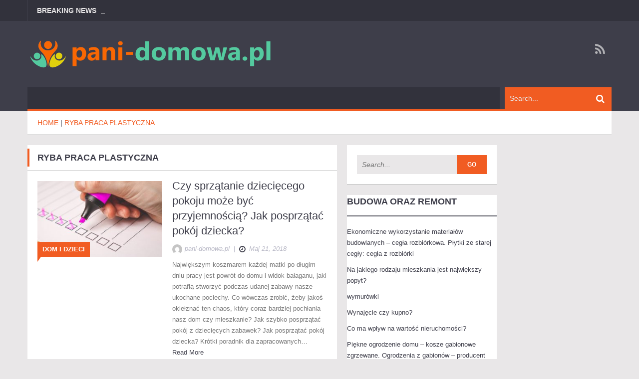

--- FILE ---
content_type: text/html; charset=UTF-8
request_url: https://www.pani-domowa.pl/zagadnienie/ryba-praca-plastyczna/
body_size: 15639
content:
<!DOCTYPE html>
<html lang="pl-PL">
<head>
    <meta charset="UTF-8">
    <meta name="viewport" content="width=device-width, initial-scale=1.0">
    <link rel="pingback" href="https://www.pani-domowa.pl/xmlrpc.php" /> 
    <meta name='robots' content='index, follow, max-image-preview:large, max-snippet:-1, max-video-preview:-1' />

	<!-- This site is optimized with the Yoast SEO plugin v26.7 - https://yoast.com/wordpress/plugins/seo/ -->
	<title>ryba praca plastyczna - pani domowa pl</title>
	<link rel="canonical" href="https://www.pani-domowa.pl/zagadnienie/ryba-praca-plastyczna/" />
	<meta property="og:locale" content="pl_PL" />
	<meta property="og:type" content="article" />
	<meta property="og:title" content="ryba praca plastyczna - pani domowa pl" />
	<meta property="og:url" content="https://www.pani-domowa.pl/zagadnienie/ryba-praca-plastyczna/" />
	<meta property="og:site_name" content="pani domowa pl" />
	<meta name="twitter:card" content="summary_large_image" />
	<script type="application/ld+json" class="yoast-schema-graph">{"@context":"https://schema.org","@graph":[{"@type":"CollectionPage","@id":"https://www.pani-domowa.pl/zagadnienie/ryba-praca-plastyczna/","url":"https://www.pani-domowa.pl/zagadnienie/ryba-praca-plastyczna/","name":"ryba praca plastyczna - pani domowa pl","isPartOf":{"@id":"https://www.pani-domowa.pl/#website"},"primaryImageOfPage":{"@id":"https://www.pani-domowa.pl/zagadnienie/ryba-praca-plastyczna/#primaryimage"},"image":{"@id":"https://www.pani-domowa.pl/zagadnienie/ryba-praca-plastyczna/#primaryimage"},"thumbnailUrl":"https://www.pani-domowa.pl/wp-content/uploads/2019/03/porządek_1552906043.jpg","breadcrumb":{"@id":"https://www.pani-domowa.pl/zagadnienie/ryba-praca-plastyczna/#breadcrumb"},"inLanguage":"pl-PL"},{"@type":"ImageObject","inLanguage":"pl-PL","@id":"https://www.pani-domowa.pl/zagadnienie/ryba-praca-plastyczna/#primaryimage","url":"https://www.pani-domowa.pl/wp-content/uploads/2019/03/porządek_1552906043.jpg","contentUrl":"https://www.pani-domowa.pl/wp-content/uploads/2019/03/porządek_1552906043.jpg","width":1280,"height":776,"caption":"TeroVesalainen / Pixabay"},{"@type":"BreadcrumbList","@id":"https://www.pani-domowa.pl/zagadnienie/ryba-praca-plastyczna/#breadcrumb","itemListElement":[{"@type":"ListItem","position":1,"name":"Strona główna","item":"https://www.pani-domowa.pl/"},{"@type":"ListItem","position":2,"name":"ryba praca plastyczna"}]},{"@type":"WebSite","@id":"https://www.pani-domowa.pl/#website","url":"https://www.pani-domowa.pl/","name":"pani domowa pl","description":"budowa obiektów przemysłowych na śląsku","publisher":{"@id":"https://www.pani-domowa.pl/#organization"},"potentialAction":[{"@type":"SearchAction","target":{"@type":"EntryPoint","urlTemplate":"https://www.pani-domowa.pl/?s={search_term_string}"},"query-input":{"@type":"PropertyValueSpecification","valueRequired":true,"valueName":"search_term_string"}}],"inLanguage":"pl-PL"},{"@type":"Organization","@id":"https://www.pani-domowa.pl/#organization","name":"pani domowa pl","url":"https://www.pani-domowa.pl/","logo":{"@type":"ImageObject","inLanguage":"pl-PL","@id":"https://www.pani-domowa.pl/#/schema/logo/image/","url":"https://www.pani-domowa.pl/wp-content/uploads/2020/10/cropped-logo.png","contentUrl":"https://www.pani-domowa.pl/wp-content/uploads/2020/10/cropped-logo.png","width":500,"height":63,"caption":"pani domowa pl"},"image":{"@id":"https://www.pani-domowa.pl/#/schema/logo/image/"}}]}</script>
	<!-- / Yoast SEO plugin. -->


<link rel="alternate" type="application/rss+xml" title="pani domowa pl &raquo; Kanał z wpisami" href="https://www.pani-domowa.pl/feed/" />
<link rel="alternate" type="application/rss+xml" title="pani domowa pl &raquo; Kanał z komentarzami" href="https://www.pani-domowa.pl/comments/feed/" />
<link rel="alternate" type="application/rss+xml" title="pani domowa pl &raquo; Kanał z wpisami otagowanymi jako ryba praca plastyczna" href="https://www.pani-domowa.pl/zagadnienie/ryba-praca-plastyczna/feed/" />
<style id='wp-img-auto-sizes-contain-inline-css' type='text/css'>
img:is([sizes=auto i],[sizes^="auto," i]){contain-intrinsic-size:3000px 1500px}
/*# sourceURL=wp-img-auto-sizes-contain-inline-css */
</style>
<style id='wp-emoji-styles-inline-css' type='text/css'>

	img.wp-smiley, img.emoji {
		display: inline !important;
		border: none !important;
		box-shadow: none !important;
		height: 1em !important;
		width: 1em !important;
		margin: 0 0.07em !important;
		vertical-align: -0.1em !important;
		background: none !important;
		padding: 0 !important;
	}
/*# sourceURL=wp-emoji-styles-inline-css */
</style>
<style id='wp-block-library-inline-css' type='text/css'>
:root{--wp-block-synced-color:#7a00df;--wp-block-synced-color--rgb:122,0,223;--wp-bound-block-color:var(--wp-block-synced-color);--wp-editor-canvas-background:#ddd;--wp-admin-theme-color:#007cba;--wp-admin-theme-color--rgb:0,124,186;--wp-admin-theme-color-darker-10:#006ba1;--wp-admin-theme-color-darker-10--rgb:0,107,160.5;--wp-admin-theme-color-darker-20:#005a87;--wp-admin-theme-color-darker-20--rgb:0,90,135;--wp-admin-border-width-focus:2px}@media (min-resolution:192dpi){:root{--wp-admin-border-width-focus:1.5px}}.wp-element-button{cursor:pointer}:root .has-very-light-gray-background-color{background-color:#eee}:root .has-very-dark-gray-background-color{background-color:#313131}:root .has-very-light-gray-color{color:#eee}:root .has-very-dark-gray-color{color:#313131}:root .has-vivid-green-cyan-to-vivid-cyan-blue-gradient-background{background:linear-gradient(135deg,#00d084,#0693e3)}:root .has-purple-crush-gradient-background{background:linear-gradient(135deg,#34e2e4,#4721fb 50%,#ab1dfe)}:root .has-hazy-dawn-gradient-background{background:linear-gradient(135deg,#faaca8,#dad0ec)}:root .has-subdued-olive-gradient-background{background:linear-gradient(135deg,#fafae1,#67a671)}:root .has-atomic-cream-gradient-background{background:linear-gradient(135deg,#fdd79a,#004a59)}:root .has-nightshade-gradient-background{background:linear-gradient(135deg,#330968,#31cdcf)}:root .has-midnight-gradient-background{background:linear-gradient(135deg,#020381,#2874fc)}:root{--wp--preset--font-size--normal:16px;--wp--preset--font-size--huge:42px}.has-regular-font-size{font-size:1em}.has-larger-font-size{font-size:2.625em}.has-normal-font-size{font-size:var(--wp--preset--font-size--normal)}.has-huge-font-size{font-size:var(--wp--preset--font-size--huge)}.has-text-align-center{text-align:center}.has-text-align-left{text-align:left}.has-text-align-right{text-align:right}.has-fit-text{white-space:nowrap!important}#end-resizable-editor-section{display:none}.aligncenter{clear:both}.items-justified-left{justify-content:flex-start}.items-justified-center{justify-content:center}.items-justified-right{justify-content:flex-end}.items-justified-space-between{justify-content:space-between}.screen-reader-text{border:0;clip-path:inset(50%);height:1px;margin:-1px;overflow:hidden;padding:0;position:absolute;width:1px;word-wrap:normal!important}.screen-reader-text:focus{background-color:#ddd;clip-path:none;color:#444;display:block;font-size:1em;height:auto;left:5px;line-height:normal;padding:15px 23px 14px;text-decoration:none;top:5px;width:auto;z-index:100000}html :where(.has-border-color){border-style:solid}html :where([style*=border-top-color]){border-top-style:solid}html :where([style*=border-right-color]){border-right-style:solid}html :where([style*=border-bottom-color]){border-bottom-style:solid}html :where([style*=border-left-color]){border-left-style:solid}html :where([style*=border-width]){border-style:solid}html :where([style*=border-top-width]){border-top-style:solid}html :where([style*=border-right-width]){border-right-style:solid}html :where([style*=border-bottom-width]){border-bottom-style:solid}html :where([style*=border-left-width]){border-left-style:solid}html :where(img[class*=wp-image-]){height:auto;max-width:100%}:where(figure){margin:0 0 1em}html :where(.is-position-sticky){--wp-admin--admin-bar--position-offset:var(--wp-admin--admin-bar--height,0px)}@media screen and (max-width:600px){html :where(.is-position-sticky){--wp-admin--admin-bar--position-offset:0px}}

/*# sourceURL=wp-block-library-inline-css */
</style><style id='global-styles-inline-css' type='text/css'>
:root{--wp--preset--aspect-ratio--square: 1;--wp--preset--aspect-ratio--4-3: 4/3;--wp--preset--aspect-ratio--3-4: 3/4;--wp--preset--aspect-ratio--3-2: 3/2;--wp--preset--aspect-ratio--2-3: 2/3;--wp--preset--aspect-ratio--16-9: 16/9;--wp--preset--aspect-ratio--9-16: 9/16;--wp--preset--color--black: #000000;--wp--preset--color--cyan-bluish-gray: #abb8c3;--wp--preset--color--white: #ffffff;--wp--preset--color--pale-pink: #f78da7;--wp--preset--color--vivid-red: #cf2e2e;--wp--preset--color--luminous-vivid-orange: #ff6900;--wp--preset--color--luminous-vivid-amber: #fcb900;--wp--preset--color--light-green-cyan: #7bdcb5;--wp--preset--color--vivid-green-cyan: #00d084;--wp--preset--color--pale-cyan-blue: #8ed1fc;--wp--preset--color--vivid-cyan-blue: #0693e3;--wp--preset--color--vivid-purple: #9b51e0;--wp--preset--gradient--vivid-cyan-blue-to-vivid-purple: linear-gradient(135deg,rgb(6,147,227) 0%,rgb(155,81,224) 100%);--wp--preset--gradient--light-green-cyan-to-vivid-green-cyan: linear-gradient(135deg,rgb(122,220,180) 0%,rgb(0,208,130) 100%);--wp--preset--gradient--luminous-vivid-amber-to-luminous-vivid-orange: linear-gradient(135deg,rgb(252,185,0) 0%,rgb(255,105,0) 100%);--wp--preset--gradient--luminous-vivid-orange-to-vivid-red: linear-gradient(135deg,rgb(255,105,0) 0%,rgb(207,46,46) 100%);--wp--preset--gradient--very-light-gray-to-cyan-bluish-gray: linear-gradient(135deg,rgb(238,238,238) 0%,rgb(169,184,195) 100%);--wp--preset--gradient--cool-to-warm-spectrum: linear-gradient(135deg,rgb(74,234,220) 0%,rgb(151,120,209) 20%,rgb(207,42,186) 40%,rgb(238,44,130) 60%,rgb(251,105,98) 80%,rgb(254,248,76) 100%);--wp--preset--gradient--blush-light-purple: linear-gradient(135deg,rgb(255,206,236) 0%,rgb(152,150,240) 100%);--wp--preset--gradient--blush-bordeaux: linear-gradient(135deg,rgb(254,205,165) 0%,rgb(254,45,45) 50%,rgb(107,0,62) 100%);--wp--preset--gradient--luminous-dusk: linear-gradient(135deg,rgb(255,203,112) 0%,rgb(199,81,192) 50%,rgb(65,88,208) 100%);--wp--preset--gradient--pale-ocean: linear-gradient(135deg,rgb(255,245,203) 0%,rgb(182,227,212) 50%,rgb(51,167,181) 100%);--wp--preset--gradient--electric-grass: linear-gradient(135deg,rgb(202,248,128) 0%,rgb(113,206,126) 100%);--wp--preset--gradient--midnight: linear-gradient(135deg,rgb(2,3,129) 0%,rgb(40,116,252) 100%);--wp--preset--font-size--small: 13px;--wp--preset--font-size--medium: 20px;--wp--preset--font-size--large: 36px;--wp--preset--font-size--x-large: 42px;--wp--preset--spacing--20: 0.44rem;--wp--preset--spacing--30: 0.67rem;--wp--preset--spacing--40: 1rem;--wp--preset--spacing--50: 1.5rem;--wp--preset--spacing--60: 2.25rem;--wp--preset--spacing--70: 3.38rem;--wp--preset--spacing--80: 5.06rem;--wp--preset--shadow--natural: 6px 6px 9px rgba(0, 0, 0, 0.2);--wp--preset--shadow--deep: 12px 12px 50px rgba(0, 0, 0, 0.4);--wp--preset--shadow--sharp: 6px 6px 0px rgba(0, 0, 0, 0.2);--wp--preset--shadow--outlined: 6px 6px 0px -3px rgb(255, 255, 255), 6px 6px rgb(0, 0, 0);--wp--preset--shadow--crisp: 6px 6px 0px rgb(0, 0, 0);}:where(.is-layout-flex){gap: 0.5em;}:where(.is-layout-grid){gap: 0.5em;}body .is-layout-flex{display: flex;}.is-layout-flex{flex-wrap: wrap;align-items: center;}.is-layout-flex > :is(*, div){margin: 0;}body .is-layout-grid{display: grid;}.is-layout-grid > :is(*, div){margin: 0;}:where(.wp-block-columns.is-layout-flex){gap: 2em;}:where(.wp-block-columns.is-layout-grid){gap: 2em;}:where(.wp-block-post-template.is-layout-flex){gap: 1.25em;}:where(.wp-block-post-template.is-layout-grid){gap: 1.25em;}.has-black-color{color: var(--wp--preset--color--black) !important;}.has-cyan-bluish-gray-color{color: var(--wp--preset--color--cyan-bluish-gray) !important;}.has-white-color{color: var(--wp--preset--color--white) !important;}.has-pale-pink-color{color: var(--wp--preset--color--pale-pink) !important;}.has-vivid-red-color{color: var(--wp--preset--color--vivid-red) !important;}.has-luminous-vivid-orange-color{color: var(--wp--preset--color--luminous-vivid-orange) !important;}.has-luminous-vivid-amber-color{color: var(--wp--preset--color--luminous-vivid-amber) !important;}.has-light-green-cyan-color{color: var(--wp--preset--color--light-green-cyan) !important;}.has-vivid-green-cyan-color{color: var(--wp--preset--color--vivid-green-cyan) !important;}.has-pale-cyan-blue-color{color: var(--wp--preset--color--pale-cyan-blue) !important;}.has-vivid-cyan-blue-color{color: var(--wp--preset--color--vivid-cyan-blue) !important;}.has-vivid-purple-color{color: var(--wp--preset--color--vivid-purple) !important;}.has-black-background-color{background-color: var(--wp--preset--color--black) !important;}.has-cyan-bluish-gray-background-color{background-color: var(--wp--preset--color--cyan-bluish-gray) !important;}.has-white-background-color{background-color: var(--wp--preset--color--white) !important;}.has-pale-pink-background-color{background-color: var(--wp--preset--color--pale-pink) !important;}.has-vivid-red-background-color{background-color: var(--wp--preset--color--vivid-red) !important;}.has-luminous-vivid-orange-background-color{background-color: var(--wp--preset--color--luminous-vivid-orange) !important;}.has-luminous-vivid-amber-background-color{background-color: var(--wp--preset--color--luminous-vivid-amber) !important;}.has-light-green-cyan-background-color{background-color: var(--wp--preset--color--light-green-cyan) !important;}.has-vivid-green-cyan-background-color{background-color: var(--wp--preset--color--vivid-green-cyan) !important;}.has-pale-cyan-blue-background-color{background-color: var(--wp--preset--color--pale-cyan-blue) !important;}.has-vivid-cyan-blue-background-color{background-color: var(--wp--preset--color--vivid-cyan-blue) !important;}.has-vivid-purple-background-color{background-color: var(--wp--preset--color--vivid-purple) !important;}.has-black-border-color{border-color: var(--wp--preset--color--black) !important;}.has-cyan-bluish-gray-border-color{border-color: var(--wp--preset--color--cyan-bluish-gray) !important;}.has-white-border-color{border-color: var(--wp--preset--color--white) !important;}.has-pale-pink-border-color{border-color: var(--wp--preset--color--pale-pink) !important;}.has-vivid-red-border-color{border-color: var(--wp--preset--color--vivid-red) !important;}.has-luminous-vivid-orange-border-color{border-color: var(--wp--preset--color--luminous-vivid-orange) !important;}.has-luminous-vivid-amber-border-color{border-color: var(--wp--preset--color--luminous-vivid-amber) !important;}.has-light-green-cyan-border-color{border-color: var(--wp--preset--color--light-green-cyan) !important;}.has-vivid-green-cyan-border-color{border-color: var(--wp--preset--color--vivid-green-cyan) !important;}.has-pale-cyan-blue-border-color{border-color: var(--wp--preset--color--pale-cyan-blue) !important;}.has-vivid-cyan-blue-border-color{border-color: var(--wp--preset--color--vivid-cyan-blue) !important;}.has-vivid-purple-border-color{border-color: var(--wp--preset--color--vivid-purple) !important;}.has-vivid-cyan-blue-to-vivid-purple-gradient-background{background: var(--wp--preset--gradient--vivid-cyan-blue-to-vivid-purple) !important;}.has-light-green-cyan-to-vivid-green-cyan-gradient-background{background: var(--wp--preset--gradient--light-green-cyan-to-vivid-green-cyan) !important;}.has-luminous-vivid-amber-to-luminous-vivid-orange-gradient-background{background: var(--wp--preset--gradient--luminous-vivid-amber-to-luminous-vivid-orange) !important;}.has-luminous-vivid-orange-to-vivid-red-gradient-background{background: var(--wp--preset--gradient--luminous-vivid-orange-to-vivid-red) !important;}.has-very-light-gray-to-cyan-bluish-gray-gradient-background{background: var(--wp--preset--gradient--very-light-gray-to-cyan-bluish-gray) !important;}.has-cool-to-warm-spectrum-gradient-background{background: var(--wp--preset--gradient--cool-to-warm-spectrum) !important;}.has-blush-light-purple-gradient-background{background: var(--wp--preset--gradient--blush-light-purple) !important;}.has-blush-bordeaux-gradient-background{background: var(--wp--preset--gradient--blush-bordeaux) !important;}.has-luminous-dusk-gradient-background{background: var(--wp--preset--gradient--luminous-dusk) !important;}.has-pale-ocean-gradient-background{background: var(--wp--preset--gradient--pale-ocean) !important;}.has-electric-grass-gradient-background{background: var(--wp--preset--gradient--electric-grass) !important;}.has-midnight-gradient-background{background: var(--wp--preset--gradient--midnight) !important;}.has-small-font-size{font-size: var(--wp--preset--font-size--small) !important;}.has-medium-font-size{font-size: var(--wp--preset--font-size--medium) !important;}.has-large-font-size{font-size: var(--wp--preset--font-size--large) !important;}.has-x-large-font-size{font-size: var(--wp--preset--font-size--x-large) !important;}
/*# sourceURL=global-styles-inline-css */
</style>

<style id='classic-theme-styles-inline-css' type='text/css'>
/*! This file is auto-generated */
.wp-block-button__link{color:#fff;background-color:#32373c;border-radius:9999px;box-shadow:none;text-decoration:none;padding:calc(.667em + 2px) calc(1.333em + 2px);font-size:1.125em}.wp-block-file__button{background:#32373c;color:#fff;text-decoration:none}
/*# sourceURL=/wp-includes/css/classic-themes.min.css */
</style>
<link rel='stylesheet' id='ad-mag-lite-bootstrap-css' href='https://www.pani-domowa.pl/wp-content/themes/ad-mag-lite/css/bootstrap.css?ver=6.9' type='text/css' media='all' />
<link rel='stylesheet' id='ad-mag-lite-font-awesome-css' href='https://www.pani-domowa.pl/wp-content/themes/ad-mag-lite/css/font-awesome.css?ver=6.9' type='text/css' media='all' />
<link rel='stylesheet' id='ad-mag-lite-superfish-css' href='https://www.pani-domowa.pl/wp-content/themes/ad-mag-lite/css/superfish.css?ver=6.9' type='text/css' media='all' />
<link rel='stylesheet' id='ad-mag-lite-megafish-css' href='https://www.pani-domowa.pl/wp-content/themes/ad-mag-lite/css/megafish.css?ver=6.9' type='text/css' media='all' />
<link rel='stylesheet' id='ad-mag-lite-navgoco-css' href='https://www.pani-domowa.pl/wp-content/themes/ad-mag-lite/css/jquery.navgoco.css?ver=6.9' type='text/css' media='all' />
<link rel='stylesheet' id='ad-mag-lite-owl.carousel-css' href='https://www.pani-domowa.pl/wp-content/themes/ad-mag-lite/css/owl.carousel.css?ver=6.9' type='text/css' media='all' />
<link rel='stylesheet' id='ad-mag-lite-owl.theme-css' href='https://www.pani-domowa.pl/wp-content/themes/ad-mag-lite/css/owl.theme.css?ver=6.9' type='text/css' media='all' />
<link rel='stylesheet' id='ad-mag-lite-bootstrap-slider-css' href='https://www.pani-domowa.pl/wp-content/themes/ad-mag-lite/css/bootstrap-slider.css?ver=6.9' type='text/css' media='all' />
<link rel='stylesheet' id='ad-mag-lite-style-css' href='https://www.pani-domowa.pl/wp-content/themes/ad-mag-lite-child/style.css?ver=6.9' type='text/css' media='all' />
<link rel='stylesheet' id='ad-mag-lite-extra-css' href='https://www.pani-domowa.pl/wp-content/themes/ad-mag-lite/css/extra.css?ver=6.9' type='text/css' media='all' />
<link rel='stylesheet' id='arpw-style-css' href='https://www.pani-domowa.pl/wp-content/plugins/advanced-random-posts-widget/assets/css/arpw-frontend.css?ver=6.9' type='text/css' media='all' />
<script type="text/javascript" id="jquery-core-js-extra">
/* <![CDATA[ */
var ad_mag_lite_front_variable = {"ajax":{"url":"https://www.pani-domowa.pl/wp-admin/admin-ajax.php"},"template":{"post_id":0}};
//# sourceURL=jquery-core-js-extra
/* ]]> */
</script>
<script type="text/javascript" src="https://www.pani-domowa.pl/wp-includes/js/jquery/jquery.min.js?ver=3.7.1" id="jquery-core-js"></script>
<script type="text/javascript" src="https://www.pani-domowa.pl/wp-includes/js/jquery/jquery-migrate.min.js?ver=3.4.1" id="jquery-migrate-js"></script>
<link rel="https://api.w.org/" href="https://www.pani-domowa.pl/wp-json/" /><link rel="alternate" title="JSON" type="application/json" href="https://www.pani-domowa.pl/wp-json/wp/v2/tags/63" /><link rel="EditURI" type="application/rsd+xml" title="RSD" href="https://www.pani-domowa.pl/xmlrpc.php?rsd" />
<meta name="generator" content="WordPress 6.9" />

		<!-- GA Google Analytics @ https://m0n.co/ga -->
		<script async src="https://www.googletagmanager.com/gtag/js?id=G-KV7MB4ZTGL"></script>
		<script>
			window.dataLayer = window.dataLayer || [];
			function gtag(){dataLayer.push(arguments);}
			gtag('js', new Date());
			gtag('config', 'G-KV7MB4ZTGL');
		</script>

	<!-- Analytics by WP Statistics - https://wp-statistics.com -->
<!--[if lt IE 9]>
            <link rel="stylesheet" href="https://www.pani-domowa.pl/wp-content/themes/ad-mag-lite/css/ie.css" type="text/css" media="all" />
            <![endif]-->

            <!--[if IE 9]>
                <link rel="stylesheet" href="https://www.pani-domowa.pl/wp-content/themes/ad-mag-lite/css/ie9.css" type="text/css" media="all" />
            <![endif]--><style type="text/css">.recentcomments a{display:inline !important;padding:0 !important;margin:0 !important;}</style></head>

<body data-rsssl=1 class="archive tag tag-ryba-praca-plastyczna tag-63 wp-custom-logo wp-theme-ad-mag-lite wp-child-theme-ad-mag-lite-child">

    <header class="kopa-header">

        <div class="kopa-header-top">  

            <div class="wrapper">

                            <div class="header-top-left">

                <div class="kopa-ticker">
                                            <h6 class="ticker-title">Breaking News</h6>
                                        <ul id="js-news" class="">
                                            </ul>
                </div>
                <!--/end kopa-ticker-->

            </div> 
            <!-- header-top-left -->  
        
                <div class="header-top-right">
                    
            </div>
            <!-- header-top-right -->   

        </div>  
        <!-- wrapper -->

    </div>
    <!-- kopa-header-top -->

    <div class="kopa-header-middle">

        <div class="wrapper">
                        <div class="kopa-logo">
                <a href="https://www.pani-domowa.pl/" class="custom-logo-link" rel="home"><img width="500" height="63" src="https://www.pani-domowa.pl/wp-content/uploads/2020/10/cropped-logo.png" class="custom-logo" alt="pani domowa pl" decoding="async" srcset="https://www.pani-domowa.pl/wp-content/uploads/2020/10/cropped-logo.png 500w, https://www.pani-domowa.pl/wp-content/uploads/2020/10/cropped-logo-300x38.png 300w" sizes="(max-width: 500px) 100vw, 500px" /></a>            </div>
            <!-- logo -->
        
                        <div class="kopa-social-links pull-right">
                <ul class="clearfix">
                                                                                                                                                                                                                                                                                                                                                <li>
                                <a href="https://www.pani-domowa.pl/feed/" target="_blank" rel="nofollow" class="fa fa-rss"></a>
                            </li>
                                                            </ul>
            </div>
            <!-- kopa-social-links -->
            
</div>
<!-- wrapper -->

</div>
<!-- kopa-header-middle -->

<div class="kopa-header-bottom">

    <div class="wrapper">

        <div class="header-bottom-wrap">
            
        <div class="kopa-search-box">
    <form action="https://www.pani-domowa.pl/" class="search-form clearfix" method="get">
        <input type="text" onBlur="if (this.value == '')
            this.value = this.defaultValue;" onFocus="if (this.value == this.defaultValue)
            this.value = '';" value="Search..." name="s" class="search-text">
        <button type="submit" class="search-submit">
            <span class="fa fa-search"></span>
        </button>
    </form>
    <!-- search-form -->
</div>
<!--search-box-->
    </div>
    <!-- header-bottom-wrap -->

</div>
<!-- wrapper -->

</div>
<!-- kopa-header-bottom -->

</header>
    <!-- kopa-page-header -->
        <div class="kopa-breadcrumb"><div class="wrapper clearfix"><span itemscope itemtype="http://data-vocabulary.org/Breadcrumb"><a itemprop="url" href="https://www.pani-domowa.pl/"><span itemprop="title">Home</span></a></span>&nbsp;|&nbsp;<span class="current-page">ryba praca plastyczna</span></div></div><!--/end .breadcrumb-->

<div id="main-content" class="mb-20">

    <div class="wrapper">

        <div class="row">

            <div class="kopa-col-wrap">

                
                <div class="kopa-col-1">

                    
                    <div class="widget kopa-article-list-widget article-list-9">
                        <h3 class="widget-title style3">
                            ryba praca plastyczna                    </h3>
                    <div class="pd-20">
                        <ul class="clearfix">
                                                   <li>
                           <article id="post-96" class="entry-item post-96 post type-post status-publish format-standard has-post-thumbnail hentry category-dom-i-dzieci tag-jak-posprzatac-pokoj-dziecka tag-jak-szybko-posprzatac-pokoj tag-jak-zrobic-kotylion-z-papieru-kolorowego tag-jak-zrobic-sztuczny-snieg tag-jakie-warzywa-mozna-hodowac-w-domu tag-jesienny-lisc-praca-plastyczna tag-kolorowa-sol tag-prace-plastyczne-lato tag-ryba-praca-plastyczna tag-rybki-praca-plastyczna tag-sztuczny-snieg-jak-zrobic">
                                                            <div class="entry-thumb style1">
                                <a href="https://www.pani-domowa.pl/czy-sprzatanie-dzieciecego-pokoju-moze-byc-przyjemnoscia-jak-posprzatac-pokoj-dziecka/" title="Czy sprzątanie dziecięcego pokoju może być przyjemnością? Jak posprzątać pokój dziecka?">
                                  <img width="261" height="158" src="https://www.pani-domowa.pl/wp-content/uploads/2019/03/porządek_1552906043.jpg" class="attachment-ad-mag-lite-article-list-261x178 size-ad-mag-lite-article-list-261x178 wp-post-image" alt="" decoding="async" srcset="https://www.pani-domowa.pl/wp-content/uploads/2019/03/porządek_1552906043.jpg 1280w, https://www.pani-domowa.pl/wp-content/uploads/2019/03/porządek_1552906043-300x182.jpg 300w, https://www.pani-domowa.pl/wp-content/uploads/2019/03/porządek_1552906043-768x466.jpg 768w, https://www.pani-domowa.pl/wp-content/uploads/2019/03/porządek_1552906043-1024x621.jpg 1024w" sizes="(max-width: 261px) 100vw, 261px" />                              </a>
                              <h5 class="custom-color-50"><a href="https://www.pani-domowa.pl/kategoria/dom-i-dzieci/">Dom i dzieci</a></h5>                              <span class="sticky-icon"></span>
                          </div>
                                            <div class="entry-content">
                       <h4 class="entry-title" itemscope="" itemtype="http://schema.org/Event">
                        <a itemprop="name" href="https://www.pani-domowa.pl/czy-sprzatanie-dzieciecego-pokoju-moze-byc-przyjemnoscia-jak-posprzatac-pokoj-dziecka/">Czy sprzątanie dziecięcego pokoju może być przyjemnością? Jak posprzątać pokój dziecka?</a>
                                        </h4>
                <div class="entry-meta">
                   <a href="https://www.pani-domowa.pl/author/pani-domowa-pl/">
        <div class="entry-author">
            <img alt='&lt;span&gt;pani-domowa.pl&lt;/span&gt;' src='https://secure.gravatar.com/avatar/bfd83fde509db3de9c690690b87690711d492ee9717552382212a506974c8308?s=20&#038;d=mm&#038;r=g' srcset='https://secure.gravatar.com/avatar/bfd83fde509db3de9c690690b87690711d492ee9717552382212a506974c8308?s=40&#038;d=mm&#038;r=g 2x' class='avatar avatar-20 photo' height='20' width='20' decoding='async'/><span>pani-domowa.pl</span>
        </div>
    </a>                   &nbsp;|&nbsp;
                   <span class="entry-date"><i class="fa fa-clock-o"></i>maj 21, 2018</span>
               </div>
               <p>Największym koszmarem każdej matki po długim dniu pracy jest powrót do domu i widok bałaganu, jaki potrafią stworzyć podczas udanej zabawy nasze ukochane pociechy. Co wówczas zrobić, żeby jakoś okiełznać ten chaos, który coraz bardziej pochłania nasz dom czy mieszkanie? Jak szybko posprzątać pokój z dziecięcych zabawek? Jak posprzątać pokój dziecka? Krótki poradnik dla zapracowanych&#8230;</p>
<a href="https://www.pani-domowa.pl/czy-sprzatanie-dzieciecego-pokoju-moze-byc-przyjemnoscia-jak-posprzatac-pokoj-dziecka/">Read More</a>
           </div>
       </article>
   </li>
                        <li>
                           <article id="post-93" class="entry-item post-93 post type-post status-publish format-standard has-post-thumbnail hentry category-dom-i-dzieci tag-jak-posprzatac-pokoj-dziecka tag-jak-szybko-posprzatac-w-pokoju tag-jak-zrobic-kotylion-z-papieru-kolorowego tag-jakie-warzywa-mozna-hodowac-w-domu tag-jesienny-lisc-praca-plastyczna tag-kolorowa-sol tag-prace-plastyczne-lato tag-ryba-praca-plastyczna tag-rybki-praca-plastyczna tag-sztuczny-snieg-jak-zrobic">
                                                            <div class="entry-thumb style1">
                                <a href="https://www.pani-domowa.pl/w-jakiej-technice-wykonac-rybki-z-dzieckiem-ryba-praca-plastyczna/" title="W jakiej technice wykonać rybki z dzieckiem? Ryba praca plastyczna">
                                  <img width="261" height="147" src="https://www.pani-domowa.pl/wp-content/uploads/2019/03/ryba_maluje_1552905968.jpg" class="attachment-ad-mag-lite-article-list-261x178 size-ad-mag-lite-article-list-261x178 wp-post-image" alt="" decoding="async" srcset="https://www.pani-domowa.pl/wp-content/uploads/2019/03/ryba_maluje_1552905968.jpg 1280w, https://www.pani-domowa.pl/wp-content/uploads/2019/03/ryba_maluje_1552905968-300x169.jpg 300w, https://www.pani-domowa.pl/wp-content/uploads/2019/03/ryba_maluje_1552905968-768x432.jpg 768w, https://www.pani-domowa.pl/wp-content/uploads/2019/03/ryba_maluje_1552905968-1024x576.jpg 1024w" sizes="(max-width: 261px) 100vw, 261px" />                              </a>
                              <h5 class="custom-color-50"><a href="https://www.pani-domowa.pl/kategoria/dom-i-dzieci/">Dom i dzieci</a></h5>                              <span class="sticky-icon"></span>
                          </div>
                                            <div class="entry-content">
                       <h4 class="entry-title" itemscope="" itemtype="http://schema.org/Event">
                        <a itemprop="name" href="https://www.pani-domowa.pl/w-jakiej-technice-wykonac-rybki-z-dzieckiem-ryba-praca-plastyczna/">W jakiej technice wykonać rybki z dzieckiem? Ryba praca plastyczna</a>
                                        </h4>
                <div class="entry-meta">
                   <a href="https://www.pani-domowa.pl/author/pani-domowa-pl/">
        <div class="entry-author">
            <img alt='&lt;span&gt;pani-domowa.pl&lt;/span&gt;' src='https://secure.gravatar.com/avatar/bfd83fde509db3de9c690690b87690711d492ee9717552382212a506974c8308?s=20&#038;d=mm&#038;r=g' srcset='https://secure.gravatar.com/avatar/bfd83fde509db3de9c690690b87690711d492ee9717552382212a506974c8308?s=40&#038;d=mm&#038;r=g 2x' class='avatar avatar-20 photo' height='20' width='20' loading='lazy' decoding='async'/><span>pani-domowa.pl</span>
        </div>
    </a>                   &nbsp;|&nbsp;
                   <span class="entry-date"><i class="fa fa-clock-o"></i>maj 12, 2018</span>
               </div>
               <p>Kiedy chcemy wykonać ciekawą pracę plastyczną z naszym maluchem, niekiedy znajdujemy temat i nie mamy pomysłu, w jaki sposób go zrealizować, żeby zaciekawić dziecko i dać mu sporo dobrej zabawy. W zależności od wieku naszej pociechy możemy zdecydować się na inne rozwiązanie. Jeśli na przykład mają powstać rybki praca plastyczna, wówczas możemy stworzyć wiele świetnych&#8230;</p>
<a href="https://www.pani-domowa.pl/w-jakiej-technice-wykonac-rybki-z-dzieckiem-ryba-praca-plastyczna/">Read More</a>
           </div>
       </article>
   </li>
                        <li>
                           <article id="post-90" class="entry-item post-90 post type-post status-publish format-standard has-post-thumbnail hentry category-dom-i-dzieci tag-jak-posprzatac-pokoj-dziecka tag-jak-szybko-posprzatac-pokoj tag-jak-zrobic-kolorowa-sol tag-jak-zrobic-kotylion-z-papieru-kolorowego tag-jesienne-stworki tag-jesienny-lisc-praca-plastyczna tag-kolorowa-sol tag-ryba-praca-plastyczna tag-rybki-praca-plastyczna tag-sztuczny-snieg-jak-zrobic">
                                                            <div class="entry-thumb style1">
                                <a href="https://www.pani-domowa.pl/zabawy-z-kolorowa-sola-kolorowa-sol-jak-zrobic-kolorowa-sol/" title="Zabawy z kolorową solą. Kolorowa sól &#8211; jak zrobić kolorową sól?">
                                  <img width="261" height="174" src="https://www.pani-domowa.pl/wp-content/uploads/2019/03/sól_1552905908.jpg" class="attachment-ad-mag-lite-article-list-261x178 size-ad-mag-lite-article-list-261x178 wp-post-image" alt="" decoding="async" loading="lazy" srcset="https://www.pani-domowa.pl/wp-content/uploads/2019/03/sól_1552905908.jpg 1280w, https://www.pani-domowa.pl/wp-content/uploads/2019/03/sól_1552905908-300x200.jpg 300w, https://www.pani-domowa.pl/wp-content/uploads/2019/03/sól_1552905908-768x512.jpg 768w, https://www.pani-domowa.pl/wp-content/uploads/2019/03/sól_1552905908-1024x682.jpg 1024w" sizes="auto, (max-width: 261px) 100vw, 261px" />                              </a>
                              <h5 class="custom-color-50"><a href="https://www.pani-domowa.pl/kategoria/dom-i-dzieci/">Dom i dzieci</a></h5>                              <span class="sticky-icon"></span>
                          </div>
                                            <div class="entry-content">
                       <h4 class="entry-title" itemscope="" itemtype="http://schema.org/Event">
                        <a itemprop="name" href="https://www.pani-domowa.pl/zabawy-z-kolorowa-sola-kolorowa-sol-jak-zrobic-kolorowa-sol/">Zabawy z kolorową solą. Kolorowa sól &#8211; jak zrobić kolorową sól?</a>
                                        </h4>
                <div class="entry-meta">
                   <a href="https://www.pani-domowa.pl/author/pani-domowa-pl/">
        <div class="entry-author">
            <img alt='&lt;span&gt;pani-domowa.pl&lt;/span&gt;' src='https://secure.gravatar.com/avatar/bfd83fde509db3de9c690690b87690711d492ee9717552382212a506974c8308?s=20&#038;d=mm&#038;r=g' srcset='https://secure.gravatar.com/avatar/bfd83fde509db3de9c690690b87690711d492ee9717552382212a506974c8308?s=40&#038;d=mm&#038;r=g 2x' class='avatar avatar-20 photo' height='20' width='20' loading='lazy' decoding='async'/><span>pani-domowa.pl</span>
        </div>
    </a>                   &nbsp;|&nbsp;
                   <span class="entry-date"><i class="fa fa-clock-o"></i>maj 3, 2018</span>
               </div>
               <p>Rodzinne spędzanie czasu wcale nie musi być nudne. Czasami warto poszukać nowych inspiracji i stworzyć coś niemal z niczego, a przy tym świetnie się bawić całą rodziną. Oprócz tak bardzo popularnego ostatnio zimnego, sztucznego śniegu, coraz większą popularnością wśród kreatywnych mam cieszy się kolorowa sól. To genialny pomysł na tworzenie prac plastycznych o zupełnie nietuzinkowej&#8230;</p>
<a href="https://www.pani-domowa.pl/zabawy-z-kolorowa-sola-kolorowa-sol-jak-zrobic-kolorowa-sol/">Read More</a>
           </div>
       </article>
   </li>
                        <li>
                           <article id="post-87" class="entry-item post-87 post type-post status-publish format-standard has-post-thumbnail hentry category-dom-i-dzieci tag-jak-posprzatac-pokoj-dziecka tag-jak-szybko-posprzatac-w-pokoju tag-jak-zrobic-kolorowa-sol tag-jak-zrobic-sztuczny-snieg tag-jesienne-stworki tag-jesienny-lisc-praca-plastyczna tag-kolorowa-sol tag-ryba-praca-plastyczna tag-rybki-praca-plastyczna tag-sztuczny-snieg-jak-zrobic">
                                                            <div class="entry-thumb style1">
                                <a href="https://www.pani-domowa.pl/jak-zrobic-sztuczny-snieg-w-warunkach-domowych/" title="Jak zrobić sztuczny śnieg w warunkach domowych?">
                                  <img width="261" height="174" src="https://www.pani-domowa.pl/wp-content/uploads/2019/03/sztuczny_śnieg_1552905835.jpg" class="attachment-ad-mag-lite-article-list-261x178 size-ad-mag-lite-article-list-261x178 wp-post-image" alt="" decoding="async" loading="lazy" srcset="https://www.pani-domowa.pl/wp-content/uploads/2019/03/sztuczny_śnieg_1552905835.jpg 1280w, https://www.pani-domowa.pl/wp-content/uploads/2019/03/sztuczny_śnieg_1552905835-300x200.jpg 300w, https://www.pani-domowa.pl/wp-content/uploads/2019/03/sztuczny_śnieg_1552905835-768x512.jpg 768w, https://www.pani-domowa.pl/wp-content/uploads/2019/03/sztuczny_śnieg_1552905835-1024x683.jpg 1024w" sizes="auto, (max-width: 261px) 100vw, 261px" />                              </a>
                              <h5 class="custom-color-50"><a href="https://www.pani-domowa.pl/kategoria/dom-i-dzieci/">Dom i dzieci</a></h5>                              <span class="sticky-icon"></span>
                          </div>
                                            <div class="entry-content">
                       <h4 class="entry-title" itemscope="" itemtype="http://schema.org/Event">
                        <a itemprop="name" href="https://www.pani-domowa.pl/jak-zrobic-sztuczny-snieg-w-warunkach-domowych/">Jak zrobić sztuczny śnieg w warunkach domowych?</a>
                                        </h4>
                <div class="entry-meta">
                   <a href="https://www.pani-domowa.pl/author/pani-domowa-pl/">
        <div class="entry-author">
            <img alt='&lt;span&gt;pani-domowa.pl&lt;/span&gt;' src='https://secure.gravatar.com/avatar/bfd83fde509db3de9c690690b87690711d492ee9717552382212a506974c8308?s=20&#038;d=mm&#038;r=g' srcset='https://secure.gravatar.com/avatar/bfd83fde509db3de9c690690b87690711d492ee9717552382212a506974c8308?s=40&#038;d=mm&#038;r=g 2x' class='avatar avatar-20 photo' height='20' width='20' loading='lazy' decoding='async'/><span>pani-domowa.pl</span>
        </div>
    </a>                   &nbsp;|&nbsp;
                   <span class="entry-date"><i class="fa fa-clock-o"></i>kwi 30, 2018</span>
               </div>
               <p>Tak jak jesienne prace plastyczne pełne są wielobarwnych liści, które możemy samodzielnie zebrać podczas rodzinnego spaceru, lekko podsuszyć, a następnie nakleić na kartkę, tak w przypadku prac zimowych pojawia się problem – jak zrobić sztuczny śnieg? Istnieje kilka sprawdzonych sposobów, które pozwolą uzyskać substancję, która będzie wyglądać niemal jak prawdziwy puch. Oprócz samego wytworzenia śniegu,&#8230;</p>
<a href="https://www.pani-domowa.pl/jak-zrobic-sztuczny-snieg-w-warunkach-domowych/">Read More</a>
           </div>
       </article>
   </li>
                        <li>
                           <article id="post-84" class="entry-item post-84 post type-post status-publish format-standard has-post-thumbnail hentry category-dom-i-dzieci tag-co-mozna-hodowac-w-domu tag-jak-posprzatac-pokoj-dziecka tag-jak-szybko-posprzatac-pokoj tag-jak-zrobic-kotylion-z-papieru-kolorowego tag-jak-zrobic-sztuczny-snieg tag-jakie-warzywa-mozna-hodowac-w-domu tag-jesienne-stworki tag-jesienny-lisc-praca-plastyczna tag-ryba-praca-plastyczna tag-sztuczny-snieg-jak-zrobic">
                                                            <div class="entry-thumb style1">
                                <a href="https://www.pani-domowa.pl/jak-wlasnorecznie-zrobic-kotylion-jak-zrobic-kotylion-z-papieru-kolorowego/" title="Jak własnoręcznie zrobić kotylion? Jak zrobić kotylion z papieru kolorowego?">
                                  <img width="178" height="178" src="https://www.pani-domowa.pl/wp-content/uploads/2019/03/kotylion_1552905759.jpg" class="attachment-ad-mag-lite-article-list-261x178 size-ad-mag-lite-article-list-261x178 wp-post-image" alt="" decoding="async" loading="lazy" srcset="https://www.pani-domowa.pl/wp-content/uploads/2019/03/kotylion_1552905759.jpg 1280w, https://www.pani-domowa.pl/wp-content/uploads/2019/03/kotylion_1552905759-150x150.jpg 150w, https://www.pani-domowa.pl/wp-content/uploads/2019/03/kotylion_1552905759-300x300.jpg 300w, https://www.pani-domowa.pl/wp-content/uploads/2019/03/kotylion_1552905759-768x768.jpg 768w, https://www.pani-domowa.pl/wp-content/uploads/2019/03/kotylion_1552905759-1024x1024.jpg 1024w" sizes="auto, (max-width: 178px) 100vw, 178px" />                              </a>
                              <h5 class="custom-color-50"><a href="https://www.pani-domowa.pl/kategoria/dom-i-dzieci/">Dom i dzieci</a></h5>                              <span class="sticky-icon"></span>
                          </div>
                                            <div class="entry-content">
                       <h4 class="entry-title" itemscope="" itemtype="http://schema.org/Event">
                        <a itemprop="name" href="https://www.pani-domowa.pl/jak-wlasnorecznie-zrobic-kotylion-jak-zrobic-kotylion-z-papieru-kolorowego/">Jak własnoręcznie zrobić kotylion? Jak zrobić kotylion z papieru kolorowego?</a>
                                        </h4>
                <div class="entry-meta">
                   <a href="https://www.pani-domowa.pl/author/pani-domowa-pl/">
        <div class="entry-author">
            <img alt='&lt;span&gt;pani-domowa.pl&lt;/span&gt;' src='https://secure.gravatar.com/avatar/bfd83fde509db3de9c690690b87690711d492ee9717552382212a506974c8308?s=20&#038;d=mm&#038;r=g' srcset='https://secure.gravatar.com/avatar/bfd83fde509db3de9c690690b87690711d492ee9717552382212a506974c8308?s=40&#038;d=mm&#038;r=g 2x' class='avatar avatar-20 photo' height='20' width='20' loading='lazy' decoding='async'/><span>pani-domowa.pl</span>
        </div>
    </a>                   &nbsp;|&nbsp;
                   <span class="entry-date"><i class="fa fa-clock-o"></i>kwi 21, 2018</span>
               </div>
               <p>Słowo kotylion może mieć różne znaczenia. Najbardziej podstawowe oznacza zabawę taneczną, podczas której pary noszą ozdobne rozetki przypięte do stroju. Nazywa się je również kotylionami. Tego typu rozetki wykorzystuje się również podczas innych okazji. Pierwotnie były noszone przez żołnierzy, żeby w XIX wieku stać się również ozdobą stroju cywilów. Mogą nabierać znaczenia politycznej manifestacji (np&#8230;.</p>
<a href="https://www.pani-domowa.pl/jak-wlasnorecznie-zrobic-kotylion-jak-zrobic-kotylion-z-papieru-kolorowego/">Read More</a>
           </div>
       </article>
   </li>
</ul>


</div>
</div>
<!-- widget --> 

</div>
<!-- kopa-col-1 -->


<div class="kopa-col-2"><div class="ad-mag-right-sb"><div id="search-2" class="widget widget_search"><div class="kopa-search-box">
    <form action="https://www.pani-domowa.pl/" class="search-form clearfix" method="get">
        <input type="text" onBlur="if (this.value == '')
            this.value = this.defaultValue;" onFocus="if (this.value == this.defaultValue)
            this.value = '';" value="Search..." name="s" class="search-text">
        <button type="submit" class="search-submit">
            <span class="fa fa-search"></span>
        </button>
    </form>
    <!-- search-form -->
</div>
<!--search-box--></div><div id="arpw-widget-2" class="widget arpw-widget-random"><h3 class="widget-title style2">Budowa oraz remont</h3><div class="arpw-random-post "><ul class="arpw-ul"><li class="arpw-li arpw-clearfix"><a class="arpw-title" href="https://www.pani-domowa.pl/ekonomiczne-wykorzystanie-materialow-budowlanych-cegla-rozbiorkowa-plytki-ze-starej-cegly-cegla-z-rozbiorki/" rel="bookmark">Ekonomiczne wykorzystanie materiałów budowlanych &#8211; cegła rozbiórkowa. Płytki ze starej cegły:  cegła z rozbiórki</a></li><li class="arpw-li arpw-clearfix"><a class="arpw-title" href="https://www.pani-domowa.pl/na-jakiego-rodzaju-mieszkania-jest-najwiekszy-popyt/" rel="bookmark">Na jakiego rodzaju mieszkania jest największy popyt?</a></li><li class="arpw-li arpw-clearfix"> <a href="http://www.piecobud.com" target="_blank">wymurówki</a></li><li class="arpw-li arpw-clearfix"><a class="arpw-title" href="https://www.pani-domowa.pl/wynajecie-czy-kupno/" rel="bookmark">Wynajęcie czy kupno?</a></li><li class="arpw-li arpw-clearfix"><a class="arpw-title" href="https://www.pani-domowa.pl/co-ma-wplyw-na-wartosc-nieruchomosci/" rel="bookmark">Co ma wpływ na wartość nieruchomości?</a></li><li class="arpw-li arpw-clearfix"><a class="arpw-title" href="https://www.pani-domowa.pl/piekne-ogrodzenie-domu-kosze-gabionowe-zgrzewane-ogrodzenia-z-gabionow-producent-malopolskie/" rel="bookmark">Piękne ogrodzenie domu &#8211; kosze gabionowe zgrzewane. Ogrodzenia z gabionów &#8211; producent małopolskie</a></li><li class="arpw-li arpw-clearfix"><a class="arpw-title" href="https://www.pani-domowa.pl/jak-urzadzic-mala-lazienke-z-prysznicem-porady-dla-kazdego-wnetrza/" rel="bookmark">Jak urządzić małą łazienkę z prysznicem – porady dla każdego wnętrza</a></li><li class="arpw-li arpw-clearfix"><a class="arpw-title" href="https://www.pani-domowa.pl/prognozy-polskiego-budownictwa/" rel="bookmark">Prognozy polskiego budownictwa</a></li></ul></div><!-- Generated by https://wordpress.org/plugins/advanced-random-posts-widget/ --></div>
		<div id="recent-posts-2" class="widget widget_recent_entries">
		<h3 class="widget-title style2">Ostatnie wpisy</h3>
		<ul>
											<li>
					<a href="https://www.pani-domowa.pl/czujniki-indukcyjne-i-nacisku-kluczowe-innowacje-w-automatyzacji-przemyslowej/">Czujniki indukcyjne i nacisku: Kluczowe innowacje w automatyzacji przemysłowej</a>
									</li>
											<li>
					<a href="https://www.pani-domowa.pl/porzadek-w-szafie-jak-efektywnie-przeprowadzic-reorganizacje/">Porządek w szafie – jak efektywnie przeprowadzić reorganizację</a>
									</li>
											<li>
					<a href="https://www.pani-domowa.pl/swiat-przygod-z-kultowymi-seriami-lego/">Świat Przygód z Kultowymi Seriami LEGO</a>
									</li>
											<li>
					<a href="https://www.pani-domowa.pl/ochrona-domu-przed-bakteriami-ekologiczne-srodki-do-dezynfekcji-powierzchni/">Ochrona domu przed bakteriami – ekologiczne środki do dezynfekcji powierzchni</a>
									</li>
											<li>
					<a href="https://www.pani-domowa.pl/jak-stworzyc-pokoj-marzen-dla-dziecka-poradnik-dla-rodzicow/">Jak stworzyć pokój marzeń dla dziecka – poradnik dla rodziców</a>
									</li>
					</ul>

		</div><div id="recent-comments-2" class="widget widget_recent_comments"><h3 class="widget-title style2">Najnowsze komentarze</h3><ul id="recentcomments"></ul></div><div id="text-2" class="widget widget_text">			<div class="textwidget"><p>pani domowa pl</p>
</div>
		</div><div id="archives-2" class="widget widget_archive"><h3 class="widget-title style2">Archiwa</h3>
			<ul>
					<li><a href='https://www.pani-domowa.pl/2025/09/'>wrzesień 2025</a></li>
	<li><a href='https://www.pani-domowa.pl/2025/02/'>luty 2025</a></li>
	<li><a href='https://www.pani-domowa.pl/2024/12/'>grudzień 2024</a></li>
	<li><a href='https://www.pani-domowa.pl/2024/10/'>październik 2024</a></li>
	<li><a href='https://www.pani-domowa.pl/2024/09/'>wrzesień 2024</a></li>
	<li><a href='https://www.pani-domowa.pl/2024/08/'>sierpień 2024</a></li>
	<li><a href='https://www.pani-domowa.pl/2024/06/'>czerwiec 2024</a></li>
	<li><a href='https://www.pani-domowa.pl/2024/05/'>maj 2024</a></li>
	<li><a href='https://www.pani-domowa.pl/2024/03/'>marzec 2024</a></li>
	<li><a href='https://www.pani-domowa.pl/2024/02/'>luty 2024</a></li>
	<li><a href='https://www.pani-domowa.pl/2024/01/'>styczeń 2024</a></li>
	<li><a href='https://www.pani-domowa.pl/2023/11/'>listopad 2023</a></li>
	<li><a href='https://www.pani-domowa.pl/2023/09/'>wrzesień 2023</a></li>
	<li><a href='https://www.pani-domowa.pl/2023/08/'>sierpień 2023</a></li>
	<li><a href='https://www.pani-domowa.pl/2023/06/'>czerwiec 2023</a></li>
	<li><a href='https://www.pani-domowa.pl/2023/05/'>maj 2023</a></li>
	<li><a href='https://www.pani-domowa.pl/2023/03/'>marzec 2023</a></li>
	<li><a href='https://www.pani-domowa.pl/2023/01/'>styczeń 2023</a></li>
	<li><a href='https://www.pani-domowa.pl/2022/11/'>listopad 2022</a></li>
	<li><a href='https://www.pani-domowa.pl/2022/08/'>sierpień 2022</a></li>
	<li><a href='https://www.pani-domowa.pl/2022/03/'>marzec 2022</a></li>
	<li><a href='https://www.pani-domowa.pl/2021/04/'>kwiecień 2021</a></li>
	<li><a href='https://www.pani-domowa.pl/2021/01/'>styczeń 2021</a></li>
	<li><a href='https://www.pani-domowa.pl/2020/12/'>grudzień 2020</a></li>
	<li><a href='https://www.pani-domowa.pl/2019/06/'>czerwiec 2019</a></li>
	<li><a href='https://www.pani-domowa.pl/2018/07/'>lipiec 2018</a></li>
	<li><a href='https://www.pani-domowa.pl/2018/06/'>czerwiec 2018</a></li>
	<li><a href='https://www.pani-domowa.pl/2018/05/'>maj 2018</a></li>
	<li><a href='https://www.pani-domowa.pl/2018/04/'>kwiecień 2018</a></li>
	<li><a href='https://www.pani-domowa.pl/2018/03/'>marzec 2018</a></li>
	<li><a href='https://www.pani-domowa.pl/2018/02/'>luty 2018</a></li>
	<li><a href='https://www.pani-domowa.pl/2018/01/'>styczeń 2018</a></li>
	<li><a href='https://www.pani-domowa.pl/2017/12/'>grudzień 2017</a></li>
	<li><a href='https://www.pani-domowa.pl/2017/11/'>listopad 2017</a></li>
	<li><a href='https://www.pani-domowa.pl/2017/09/'>wrzesień 2017</a></li>
	<li><a href='https://www.pani-domowa.pl/2017/08/'>sierpień 2017</a></li>
	<li><a href='https://www.pani-domowa.pl/2017/06/'>czerwiec 2017</a></li>
	<li><a href='https://www.pani-domowa.pl/2017/04/'>kwiecień 2017</a></li>
			</ul>

			</div><div id="categories-2" class="widget widget_categories"><h3 class="widget-title style2">Kategorie</h3>
			<ul>
					<li class="cat-item cat-item-1"><a href="https://www.pani-domowa.pl/kategoria/bez-kategorii/">Bez kategorii</a>
</li>
	<li class="cat-item cat-item-2"><a href="https://www.pani-domowa.pl/kategoria/budowa-i-remont/">Budowa i remont</a>
</li>
	<li class="cat-item cat-item-50"><a href="https://www.pani-domowa.pl/kategoria/dom-i-dzieci/">Dom i dzieci</a>
</li>
	<li class="cat-item cat-item-81"><a href="https://www.pani-domowa.pl/kategoria/inne/">Inne</a>
</li>
	<li class="cat-item cat-item-66"><a href="https://www.pani-domowa.pl/kategoria/kuchnia/">Kuchnia</a>
</li>
			</ul>

			</div><div id="arpw-widget-3" class="widget arpw-widget-random"><h3 class="widget-title style2">Porady budowlane</h3><div class="arpw-random-post "><ul class="arpw-ul"><li class="arpw-li arpw-clearfix"><a href="https://www.pani-domowa.pl/odnawiamy-salon-beton-architektoniczny-na-sciane/"  rel="bookmark"><img width="50" height="28" src="https://www.pani-domowa.pl/wp-content/uploads/2018/03/beton_wnętrze_1521577673.jpg" class="arpw-thumbnail alignleft wp-post-image" alt="Odnawiamy salon &#8211; beton architektoniczny na ścianę" decoding="async" loading="lazy" srcset="https://www.pani-domowa.pl/wp-content/uploads/2018/03/beton_wnętrze_1521577673.jpg 1280w, https://www.pani-domowa.pl/wp-content/uploads/2018/03/beton_wnętrze_1521577673-300x169.jpg 300w, https://www.pani-domowa.pl/wp-content/uploads/2018/03/beton_wnętrze_1521577673-768x432.jpg 768w, https://www.pani-domowa.pl/wp-content/uploads/2018/03/beton_wnętrze_1521577673-1024x576.jpg 1024w" sizes="auto, (max-width: 50px) 100vw, 50px" /></a><a class="arpw-title" href="https://www.pani-domowa.pl/odnawiamy-salon-beton-architektoniczny-na-sciane/" rel="bookmark">Odnawiamy salon &#8211; beton architektoniczny na ścianę</a><div class="arpw-summary">Od czasu do czasu, każde pomieszczenie wymaga odświeżenia. Szczególnie pomieszczenia, które są często używane, takie jak np. salon. Z &hellip;</div></li><li class="arpw-li arpw-clearfix"><a href="https://www.pani-domowa.pl/ochrona-posesji-bramy-i-panele-ogrodzeniowe-warszawa/"  rel="bookmark"><img width="50" height="35" src="https://www.pani-domowa.pl/wp-content/uploads/2018/03/ogrodzenie_1521577732.jpg" class="arpw-thumbnail alignleft wp-post-image" alt="Ochrona posesji &#8211; bramy i panele ogrodzeniowe Warszawa" decoding="async" loading="lazy" srcset="https://www.pani-domowa.pl/wp-content/uploads/2018/03/ogrodzenie_1521577732.jpg 1280w, https://www.pani-domowa.pl/wp-content/uploads/2018/03/ogrodzenie_1521577732-300x212.jpg 300w, https://www.pani-domowa.pl/wp-content/uploads/2018/03/ogrodzenie_1521577732-768x542.jpg 768w, https://www.pani-domowa.pl/wp-content/uploads/2018/03/ogrodzenie_1521577732-1024x722.jpg 1024w" sizes="auto, (max-width: 50px) 100vw, 50px" /></a><a class="arpw-title" href="https://www.pani-domowa.pl/ochrona-posesji-bramy-i-panele-ogrodzeniowe-warszawa/" rel="bookmark">Ochrona posesji &#8211; bramy i panele ogrodzeniowe Warszawa</a><div class="arpw-summary">O dom można dbać na wiele różnych sposobów. Dom trzeba też chronić przed potencjalnymi złodziejami i nie tylko. Dlatego &hellip;</div></li><li class="arpw-li arpw-clearfix"><a href="https://www.pani-domowa.pl/negocjacje-przy-kupnie-nieruchomosci/"  rel="bookmark"><img width="50" height="33" src="https://www.pani-domowa.pl/wp-content/uploads/2021/08/nieruchomości_1629204527.jpg" class="arpw-thumbnail alignleft wp-post-image" alt="Negocjacje przy kupnie nieruchomości" decoding="async" loading="lazy" srcset="https://www.pani-domowa.pl/wp-content/uploads/2021/08/nieruchomości_1629204527.jpg 1280w, https://www.pani-domowa.pl/wp-content/uploads/2021/08/nieruchomości_1629204527-300x200.jpg 300w, https://www.pani-domowa.pl/wp-content/uploads/2021/08/nieruchomości_1629204527-768x512.jpg 768w, https://www.pani-domowa.pl/wp-content/uploads/2021/08/nieruchomości_1629204527-1024x682.jpg 1024w" sizes="auto, (max-width: 50px) 100vw, 50px" /></a><a class="arpw-title" href="https://www.pani-domowa.pl/negocjacje-przy-kupnie-nieruchomosci/" rel="bookmark">Negocjacje przy kupnie nieruchomości</a><div class="arpw-summary">Przy transakcjach kupna czy sprzedaży mieszkania zawsze istnieje sytuacja w której sprzedający chce uzyskać jak najwyższą cenę a kupujący &hellip;</div></li><li class="arpw-li arpw-clearfix"><a href="https://www.pani-domowa.pl/ekologiczne-domy-panele-ogniwa-fotowoltaiczne-kolektory-sloneczne-szczecin/"  rel="bookmark"><img width="50" height="38" src="https://www.pani-domowa.pl/wp-content/uploads/2018/03/fotowoltaiczne_1521579202.jpg" class="arpw-thumbnail alignleft wp-post-image" alt="Ekologiczne domy &#8211; panele, ogniwa fotowoltaiczne. Kolektory słoneczne Szczecin" decoding="async" loading="lazy" srcset="https://www.pani-domowa.pl/wp-content/uploads/2018/03/fotowoltaiczne_1521579202.jpg 1280w, https://www.pani-domowa.pl/wp-content/uploads/2018/03/fotowoltaiczne_1521579202-300x225.jpg 300w, https://www.pani-domowa.pl/wp-content/uploads/2018/03/fotowoltaiczne_1521579202-768x576.jpg 768w, https://www.pani-domowa.pl/wp-content/uploads/2018/03/fotowoltaiczne_1521579202-1024x768.jpg 1024w" sizes="auto, (max-width: 50px) 100vw, 50px" /></a><a class="arpw-title" href="https://www.pani-domowa.pl/ekologiczne-domy-panele-ogniwa-fotowoltaiczne-kolektory-sloneczne-szczecin/" rel="bookmark">Ekologiczne domy &#8211; panele, ogniwa fotowoltaiczne. Kolektory słoneczne Szczecin</a><div class="arpw-summary">W dzisiejszych czasach duży nacisk kładzie się na dbanie o swoje otoczenie, w tym o środowisko naturalne. Każdy powinien &hellip;</div></li><li class="arpw-li arpw-clearfix"><a href="https://www.pani-domowa.pl/chodz-pomaluj-swoj-dom/"  rel="bookmark"><img width="50" height="34" src="https://www.pani-domowa.pl/wp-content/uploads/2021/06/dom_1622629718.jpg" class="arpw-thumbnail alignleft wp-post-image" alt="Chodź, pomaluj swój dom" decoding="async" loading="lazy" srcset="https://www.pani-domowa.pl/wp-content/uploads/2021/06/dom_1622629718.jpg 1280w, https://www.pani-domowa.pl/wp-content/uploads/2021/06/dom_1622629718-300x204.jpg 300w, https://www.pani-domowa.pl/wp-content/uploads/2021/06/dom_1622629718-768x523.jpg 768w, https://www.pani-domowa.pl/wp-content/uploads/2021/06/dom_1622629718-1024x698.jpg 1024w" sizes="auto, (max-width: 50px) 100vw, 50px" /></a><a class="arpw-title" href="https://www.pani-domowa.pl/chodz-pomaluj-swoj-dom/" rel="bookmark">Chodź, pomaluj swój dom</a><div class="arpw-summary">Wybór koloru elewacji wydaje się być czystą przyjemnością. Dom jest już prawie gotowy, zatem pozostaje do podjęcia kilka wykończeniowych &hellip;</div></li><li class="arpw-li arpw-clearfix"><a href="https://www.pani-domowa.pl/wynajecie-czy-kupno/"  rel="bookmark"><img width="50" height="38" src="https://www.pani-domowa.pl/wp-content/uploads/2021/08/warszawa_1629204252.jpg" class="arpw-thumbnail alignleft wp-post-image" alt="Wynajęcie czy kupno?" decoding="async" loading="lazy" srcset="https://www.pani-domowa.pl/wp-content/uploads/2021/08/warszawa_1629204252.jpg 1280w, https://www.pani-domowa.pl/wp-content/uploads/2021/08/warszawa_1629204252-300x225.jpg 300w, https://www.pani-domowa.pl/wp-content/uploads/2021/08/warszawa_1629204252-768x576.jpg 768w, https://www.pani-domowa.pl/wp-content/uploads/2021/08/warszawa_1629204252-1024x768.jpg 1024w" sizes="auto, (max-width: 50px) 100vw, 50px" /></a><a class="arpw-title" href="https://www.pani-domowa.pl/wynajecie-czy-kupno/" rel="bookmark">Wynajęcie czy kupno?</a><div class="arpw-summary">Rynek nieruchomości proponuje swoim nabywcom wiele rodzajów nieruchomości, które można kupić lub wynająć. Coraz więcej osób zaczyna korzystać z &hellip;</div></li><li class="arpw-li arpw-clearfix"><a href="https://www.pani-domowa.pl/wymarzone-mieszkanie-budowlanka-i-deweloperka-mieszkania-od-dewelopera-poznan/"  rel="bookmark"><img width="50" height="33" src="https://www.pani-domowa.pl/wp-content/uploads/2018/03/mieszkanie_1521577780.jpg" class="arpw-thumbnail alignleft wp-post-image" alt="Wymarzone mieszkanie &#8211; budowlanka i deweloperka. Mieszkania od dewelopera Poznań" decoding="async" loading="lazy" srcset="https://www.pani-domowa.pl/wp-content/uploads/2018/03/mieszkanie_1521577780.jpg 1280w, https://www.pani-domowa.pl/wp-content/uploads/2018/03/mieszkanie_1521577780-300x200.jpg 300w, https://www.pani-domowa.pl/wp-content/uploads/2018/03/mieszkanie_1521577780-768x512.jpg 768w, https://www.pani-domowa.pl/wp-content/uploads/2018/03/mieszkanie_1521577780-1024x682.jpg 1024w" sizes="auto, (max-width: 50px) 100vw, 50px" /></a><a class="arpw-title" href="https://www.pani-domowa.pl/wymarzone-mieszkanie-budowlanka-i-deweloperka-mieszkania-od-dewelopera-poznan/" rel="bookmark">Wymarzone mieszkanie &#8211; budowlanka i deweloperka. Mieszkania od dewelopera Poznań</a><div class="arpw-summary">Każdy marzy o zamieszkaniu w wymarzonym miejscu i we własnym mieszkaniu. Nie ma w tym nic dziwnego, to daje &hellip;</div></li></ul></div><!-- Generated by https://wordpress.org/plugins/advanced-random-posts-widget/ --></div></div></div>
</div>

</div>
<!-- row --> 

</div>
<!-- wrapper -->

</div>
<!-- main-content -->
<div id="bottom-sidebar">

    <div class="wrapper">

        <div class="bottom-area-1">
            
        <a href="#" class="scrollup"><span class="fa fa-chevron-up"></span></a>

    </div>
    <!-- bottom-area-1 -->

<div class="bottom-area-2">
    <div class="widget-area-1"><div id="arpw-widget-4" class="widget arpw-widget-random"><h3 class="widget-title style2">Remont i budowa</h3><div class="arpw-random-post "><ul class="arpw-ul"><li class="arpw-li arpw-clearfix"><a class="arpw-title" href="https://www.pani-domowa.pl/czy-pory-roku-maja-wplyw-na-ilosc-sprzedazy-mieszkan/" rel="bookmark">Czy pory roku mają wpływ na ilość sprzedaży mieszkań?</a></li><li class="arpw-li arpw-clearfix"><a class="arpw-title" href="https://www.pani-domowa.pl/mieszkanie-z-rynku-pierwotnego-czy-wtornego/" rel="bookmark">Mieszkanie z rynku pierwotnego czy wtórnego?</a></li><li class="arpw-li arpw-clearfix"><a class="arpw-title" href="https://www.pani-domowa.pl/najlepsze-drzwi-do-domu-drzwi-wewnetrzne-bielsko-biala-i-okolice-plytkarz-firmy-budowlane/" rel="bookmark">Najlepsze drzwi do domu &#8211; drzwi wewnętrzne Bielsko Biała i okolice. Płytkarz,  firmy budowlane</a></li><li class="arpw-li arpw-clearfix"><a class="arpw-title" href="https://www.pani-domowa.pl/co-ma-wplyw-na-wartosc-nieruchomosci/" rel="bookmark">Co ma wpływ na wartość nieruchomości?</a></li><li class="arpw-li arpw-clearfix"><a class="arpw-title" href="https://www.pani-domowa.pl/plyta-osb-na-dom-podloge-i-dach-czym-ja-pomalowac/" rel="bookmark">Płyta OSB na dom, podłogę i dach. Czym ją pomalować?</a></li><li class="arpw-li arpw-clearfix"><a class="arpw-title" href="https://www.pani-domowa.pl/na-jakiego-rodzaju-mieszkania-jest-najwiekszy-popyt/" rel="bookmark">Na jakiego rodzaju mieszkania jest największy popyt?</a></li><li class="arpw-li arpw-clearfix"><a class="arpw-title" href="https://www.pani-domowa.pl/mieszkanie-na-parterze-wady-i-zalety/" rel="bookmark">Mieszkanie na parterze – wady i zalety</a></li><li class="arpw-li arpw-clearfix"><a class="arpw-title" href="https://www.pani-domowa.pl/dlaczego-male-mieszkania-sa-tak-popularne/" rel="bookmark">Dlaczego małe mieszkania są tak popularne?</a></li><li class="arpw-li arpw-clearfix"><a class="arpw-title" href="https://www.pani-domowa.pl/dom-gotowy-czy-budowanie-samemu/" rel="bookmark">Dom gotowy czy budowanie samemu?</a></li><li class="arpw-li arpw-clearfix"><a class="arpw-title" href="https://www.pani-domowa.pl/czy-da-sie-blyskawicznie-sprzedac-mieszkanie/" rel="bookmark">Czy da się błyskawicznie sprzedać mieszkanie?</a></li><li class="arpw-li arpw-clearfix"><a class="arpw-title" href="https://www.pani-domowa.pl/ekologiczny-dom-dla-kazdego-tanie-domy-drewniane-jednorodzinne-warszawa/" rel="bookmark">Ekologiczny dom dla każdego &#8211; tanie  domy drewniane jednorodzinne Warszawa.</a></li><li class="arpw-li arpw-clearfix"><a class="arpw-title" href="https://www.pani-domowa.pl/ochrona-posesji-bramy-i-panele-ogrodzeniowe-warszawa/" rel="bookmark">Ochrona posesji &#8211; bramy i panele ogrodzeniowe Warszawa</a></li><li class="arpw-li arpw-clearfix"><a class="arpw-title" href="https://www.pani-domowa.pl/metody-na-zwiekszenie-zainteresowania-twoja-nieruchomoscia-na-wynajem/" rel="bookmark">Metody Na Zwiększenie Zainteresowania Twoją Nieruchomością na Wynajem</a></li><li class="arpw-li arpw-clearfix"><a class="arpw-title" href="https://www.pani-domowa.pl/jak-obnizyc-rachunki-kolektory-sloneczne-na-dach-instalacje-fotowoltaiczne-rzeszow/" rel="bookmark">Jak obniżyć rachunki &#8211; kolektory słoneczne na dach. Instalacje fotowoltaiczne rzeszów</a></li><li class="arpw-li arpw-clearfix"><a class="arpw-title" href="https://www.pani-domowa.pl/koncentrat-wielofunkcyjny-do-sprzatania-w-domu-na-czym-polega-jego-skutecznosc/" rel="bookmark">Koncentrat wielofunkcyjny do sprzątania w domu – na czym polega jego skuteczność?</a></li><li class="arpw-li arpw-clearfix"><a class="arpw-title" href="https://www.pani-domowa.pl/sprzedajemy-nieruchomosc-umowa-z-biurem-posrednictwa/" rel="bookmark">Sprzedajemy nieruchomość – umowa z biurem pośrednictwa</a></li><li class="arpw-li arpw-clearfix"><a class="arpw-title" href="https://www.pani-domowa.pl/piekne-ogrodzenie-domu-kosze-gabionowe-zgrzewane-ogrodzenia-z-gabionow-producent-malopolskie/" rel="bookmark">Piękne ogrodzenie domu &#8211; kosze gabionowe zgrzewane. Ogrodzenia z gabionów &#8211; producent małopolskie</a></li><li class="arpw-li arpw-clearfix"><a class="arpw-title" href="https://www.pani-domowa.pl/szklane-domy/" rel="bookmark">Szklane domy</a></li><li class="arpw-li arpw-clearfix"><a class="arpw-title" href="https://www.pani-domowa.pl/dom-od-podstaw-kompleksowa-budowa-domow-pod-klucz-trojmiasto/" rel="bookmark">Dom od podstaw &#8211; kompleksowa budowa domów pod klucz Trójmiasto</a></li><li class="arpw-li arpw-clearfix"><a class="arpw-title" href="https://www.pani-domowa.pl/ekonomiczne-wykorzystanie-materialow-budowlanych-cegla-rozbiorkowa-plytki-ze-starej-cegly-cegla-z-rozbiorki/" rel="bookmark">Ekonomiczne wykorzystanie materiałów budowlanych &#8211; cegła rozbiórkowa. Płytki ze starej cegły:  cegła z rozbiórki</a></li><li class="arpw-li arpw-clearfix"><a class="arpw-title" href="https://www.pani-domowa.pl/jak-kupic-mieszkanie-tania-wycena-nieruchomosci-administrator-nieruchomosci-warszawa/" rel="bookmark">Jak kupić mieszkanie? Tania wycena nieruchomości, administrator nieruchomości Warszawa</a></li><li class="arpw-li arpw-clearfix"><a class="arpw-title" href="https://www.pani-domowa.pl/czujniki-indukcyjne-i-nacisku-kluczowe-innowacje-w-automatyzacji-przemyslowej/" rel="bookmark">Czujniki indukcyjne i nacisku: Kluczowe innowacje w automatyzacji przemysłowej</a></li><li class="arpw-li arpw-clearfix"><a class="arpw-title" href="https://www.pani-domowa.pl/wymarzone-mieszkanie-budowlanka-i-deweloperka-mieszkania-od-dewelopera-poznan/" rel="bookmark">Wymarzone mieszkanie &#8211; budowlanka i deweloperka. Mieszkania od dewelopera Poznań</a></li></ul></div><!-- Generated by https://wordpress.org/plugins/advanced-random-posts-widget/ --></div></div><!-- widget-area-1 -->
<div class="widget-area-2"><div id="tag_cloud-2" class="widget widget_tag_cloud"><h3 class="widget-title style2">Tagi</h3><div class="tagcloud"><a href="https://www.pani-domowa.pl/zagadnienie/administrator-nieruchomosci-warszawa/" class="tag-cloud-link tag-link-39 tag-link-position-1" style="font-size: 14.461538461538pt;" aria-label="administrator nieruchomości warszawa (7 elementów)">administrator nieruchomości warszawa</a>
<a href="https://www.pani-domowa.pl/zagadnienie/baseny-ogrodowe-katowice/" class="tag-cloud-link tag-link-41 tag-link-position-2" style="font-size: 8pt;" aria-label="baseny ogrodowe Katowice (5 elementów)">baseny ogrodowe Katowice</a>
<a href="https://www.pani-domowa.pl/zagadnienie/beton-architektoniczny-salon/" class="tag-cloud-link tag-link-10 tag-link-position-3" style="font-size: 22pt;" aria-label="beton architektoniczny salon (10 elementów)">beton architektoniczny salon</a>
<a href="https://www.pani-domowa.pl/zagadnienie/budowlanka-i-deweloperka/" class="tag-cloud-link tag-link-40 tag-link-position-4" style="font-size: 14.461538461538pt;" aria-label="budowlanka i deweloperka (7 elementów)">budowlanka i deweloperka</a>
<a href="https://www.pani-domowa.pl/zagadnienie/cegla-rozbiorkowa/" class="tag-cloud-link tag-link-48 tag-link-position-5" style="font-size: 8pt;" aria-label="cegła rozbiórkowa (5 elementów)">cegła rozbiórkowa</a>
<a href="https://www.pani-domowa.pl/zagadnienie/cegla-z-rozbiorki/" class="tag-cloud-link tag-link-26 tag-link-position-6" style="font-size: 11.769230769231pt;" aria-label="cegła z rozbiórki (6 elementów)">cegła z rozbiórki</a>
<a href="https://www.pani-domowa.pl/zagadnienie/ciasto-trzy-bit-bez-pieczenia/" class="tag-cloud-link tag-link-78 tag-link-position-7" style="font-size: 8pt;" aria-label="ciasto trzy bit bez pieczenia (5 elementów)">ciasto trzy bit bez pieczenia</a>
<a href="https://www.pani-domowa.pl/zagadnienie/ciecie-betonu/" class="tag-cloud-link tag-link-27 tag-link-position-8" style="font-size: 11.769230769231pt;" aria-label="cięcie betonu (6 elementów)">cięcie betonu</a>
<a href="https://www.pani-domowa.pl/zagadnienie/diamentowe-ciecie-betonu/" class="tag-cloud-link tag-link-15 tag-link-position-9" style="font-size: 11.769230769231pt;" aria-label="diamentowe cięcie betonu (6 elementów)">diamentowe cięcie betonu</a>
<a href="https://www.pani-domowa.pl/zagadnienie/domy-drewniane-jednorodzinne/" class="tag-cloud-link tag-link-11 tag-link-position-10" style="font-size: 14.461538461538pt;" aria-label="domy drewniane jednorodzinne (7 elementów)">domy drewniane jednorodzinne</a>
<a href="https://www.pani-domowa.pl/zagadnienie/domy-drewniane-warszawa/" class="tag-cloud-link tag-link-33 tag-link-position-11" style="font-size: 11.769230769231pt;" aria-label="domy drewniane Warszawa (6 elementów)">domy drewniane Warszawa</a>
<a href="https://www.pani-domowa.pl/zagadnienie/firmy-budowlane-bielsko-biala-i-okolice/" class="tag-cloud-link tag-link-34 tag-link-position-12" style="font-size: 19.846153846154pt;" aria-label="firmy budowlane bielsko biała i okolice (9 elementów)">firmy budowlane bielsko biała i okolice</a>
<a href="https://www.pani-domowa.pl/zagadnienie/gabiony-producent-malopolskie/" class="tag-cloud-link tag-link-4 tag-link-position-13" style="font-size: 14.461538461538pt;" aria-label="gabiony producent małopolskie (7 elementów)">gabiony producent małopolskie</a>
<a href="https://www.pani-domowa.pl/zagadnienie/jakie-warzywa-mozna-hodowac-w-domu/" class="tag-cloud-link tag-link-53 tag-link-position-14" style="font-size: 14.461538461538pt;" aria-label="jakie warzywa można hodować w domu (7 elementów)">jakie warzywa można hodować w domu</a>
<a href="https://www.pani-domowa.pl/zagadnienie/jak-posprzatac-pokoj-dziecka/" class="tag-cloud-link tag-link-56 tag-link-position-15" style="font-size: 19.846153846154pt;" aria-label="jak posprzątać pokój dziecka (9 elementów)">jak posprzątać pokój dziecka</a>
<a href="https://www.pani-domowa.pl/zagadnienie/jak-zrobic-kolorowy-ryz/" class="tag-cloud-link tag-link-68 tag-link-position-16" style="font-size: 14.461538461538pt;" aria-label="jak zrobić kolorowy ryż (7 elementów)">jak zrobić kolorowy ryż</a>
<a href="https://www.pani-domowa.pl/zagadnienie/jak-zrobic-kotylion-z-papieru-kolorowego/" class="tag-cloud-link tag-link-58 tag-link-position-17" style="font-size: 17.153846153846pt;" aria-label="jak zrobić kotylion z papieru kolorowego (8 elementów)">jak zrobić kotylion z papieru kolorowego</a>
<a href="https://www.pani-domowa.pl/zagadnienie/jak-zrobic-sztuczny-snieg/" class="tag-cloud-link tag-link-62 tag-link-position-18" style="font-size: 11.769230769231pt;" aria-label="jak zrobić sztuczny śnieg (6 elementów)">jak zrobić sztuczny śnieg</a>
<a href="https://www.pani-domowa.pl/zagadnienie/jesienne-stworki/" class="tag-cloud-link tag-link-54 tag-link-position-19" style="font-size: 8pt;" aria-label="jesienne stworki (5 elementów)">jesienne stworki</a>
<a href="https://www.pani-domowa.pl/zagadnienie/jesienny-lisc-praca-plastyczna/" class="tag-cloud-link tag-link-60 tag-link-position-20" style="font-size: 17.153846153846pt;" aria-label="jesienny liść praca plastyczna (8 elementów)">jesienny liść praca plastyczna</a>
<a href="https://www.pani-domowa.pl/zagadnienie/kolektory-sloneczne-rzeszow/" class="tag-cloud-link tag-link-19 tag-link-position-21" style="font-size: 14.461538461538pt;" aria-label="kolektory słoneczne rzeszów (7 elementów)">kolektory słoneczne rzeszów</a>
<a href="https://www.pani-domowa.pl/zagadnienie/kolektory-sloneczne-szczecin/" class="tag-cloud-link tag-link-20 tag-link-position-22" style="font-size: 11.769230769231pt;" aria-label="Kolektory słoneczne Szczecin (6 elementów)">Kolektory słoneczne Szczecin</a>
<a href="https://www.pani-domowa.pl/zagadnienie/kolorowa-sol/" class="tag-cloud-link tag-link-51 tag-link-position-23" style="font-size: 17.153846153846pt;" aria-label="kolorowa sól (8 elementów)">kolorowa sól</a>
<a href="https://www.pani-domowa.pl/zagadnienie/kolorowy-ryz-przepis/" class="tag-cloud-link tag-link-69 tag-link-position-24" style="font-size: 14.461538461538pt;" aria-label="kolorowy ryż przepis (7 elementów)">kolorowy ryż przepis</a>
<a href="https://www.pani-domowa.pl/zagadnienie/kuchnie-na-zamowienie-warszawa/" class="tag-cloud-link tag-link-24 tag-link-position-25" style="font-size: 17.153846153846pt;" aria-label="kuchnie na zamówienie warszawa (8 elementów)">kuchnie na zamówienie warszawa</a>
<a href="https://www.pani-domowa.pl/zagadnienie/mieszkania-od-dewelopera-poznan/" class="tag-cloud-link tag-link-46 tag-link-position-26" style="font-size: 8pt;" aria-label="mieszkania od dewelopera poznań (5 elementów)">mieszkania od dewelopera poznań</a>
<a href="https://www.pani-domowa.pl/zagadnienie/ogniwa-fotowoltaiczne/" class="tag-cloud-link tag-link-30 tag-link-position-27" style="font-size: 17.153846153846pt;" aria-label="ogniwa fotowoltaiczne (8 elementów)">ogniwa fotowoltaiczne</a>
<a href="https://www.pani-domowa.pl/zagadnienie/ogrodzenia-z-gabionow/" class="tag-cloud-link tag-link-8 tag-link-position-28" style="font-size: 17.153846153846pt;" aria-label="ogrodzenia z gabionów (8 elementów)">ogrodzenia z gabionów</a>
<a href="https://www.pani-domowa.pl/zagadnienie/placki-z-kaszy-jaglanej-na-slodko/" class="tag-cloud-link tag-link-71 tag-link-position-29" style="font-size: 11.769230769231pt;" aria-label="placki z kaszy jaglanej na słodko (6 elementów)">placki z kaszy jaglanej na słodko</a>
<a href="https://www.pani-domowa.pl/zagadnienie/placuszki-z-kaszy-jaglanej-na-slodko/" class="tag-cloud-link tag-link-70 tag-link-position-30" style="font-size: 11.769230769231pt;" aria-label="placuszki z kaszy jaglanej na słodko (6 elementów)">placuszki z kaszy jaglanej na słodko</a>
<a href="https://www.pani-domowa.pl/zagadnienie/producent-basenow/" class="tag-cloud-link tag-link-35 tag-link-position-31" style="font-size: 8pt;" aria-label="producent basenów (5 elementów)">producent basenów</a>
<a href="https://www.pani-domowa.pl/zagadnienie/ptasie-mleczko-truskawkowe/" class="tag-cloud-link tag-link-74 tag-link-position-32" style="font-size: 11.769230769231pt;" aria-label="ptasie mleczko truskawkowe (6 elementów)">ptasie mleczko truskawkowe</a>
<a href="https://www.pani-domowa.pl/zagadnienie/remonty-mieszkan-warszawa/" class="tag-cloud-link tag-link-32 tag-link-position-33" style="font-size: 14.461538461538pt;" aria-label="remonty mieszkań warszawa (7 elementów)">remonty mieszkań warszawa</a>
<a href="https://www.pani-domowa.pl/zagadnienie/remonty-warszawa/" class="tag-cloud-link tag-link-9 tag-link-position-34" style="font-size: 11.769230769231pt;" aria-label="remonty warszawa (6 elementów)">remonty warszawa</a>
<a href="https://www.pani-domowa.pl/zagadnienie/remonty-wnetrz-warszawa/" class="tag-cloud-link tag-link-22 tag-link-position-35" style="font-size: 11.769230769231pt;" aria-label="remonty wnętrz warszawa (6 elementów)">remonty wnętrz warszawa</a>
<a href="https://www.pani-domowa.pl/zagadnienie/remonty-lazienek-warszawa/" class="tag-cloud-link tag-link-13 tag-link-position-36" style="font-size: 22pt;" aria-label="remonty łazienek Warszawa (10 elementów)">remonty łazienek Warszawa</a>
<a href="https://www.pani-domowa.pl/zagadnienie/ryba-praca-plastyczna/" class="tag-cloud-link tag-link-63 tag-link-position-37" style="font-size: 8pt;" aria-label="ryba praca plastyczna (5 elementów)">ryba praca plastyczna</a>
<a href="https://www.pani-domowa.pl/zagadnienie/rybki-praca-plastyczna/" class="tag-cloud-link tag-link-55 tag-link-position-38" style="font-size: 17.153846153846pt;" aria-label="rybki praca plastyczna (8 elementów)">rybki praca plastyczna</a>
<a href="https://www.pani-domowa.pl/zagadnienie/ryz-kolorowy/" class="tag-cloud-link tag-link-72 tag-link-position-39" style="font-size: 8pt;" aria-label="ryż kolorowy (5 elementów)">ryż kolorowy</a>
<a href="https://www.pani-domowa.pl/zagadnienie/sztuczny-snieg-jak-zrobic/" class="tag-cloud-link tag-link-52 tag-link-position-40" style="font-size: 19.846153846154pt;" aria-label="sztuczny śnieg jak zrobić (9 elementów)">sztuczny śnieg jak zrobić</a>
<a href="https://www.pani-domowa.pl/zagadnienie/tania-wycena-nieruchomosci-warszawa/" class="tag-cloud-link tag-link-43 tag-link-position-41" style="font-size: 14.461538461538pt;" aria-label="tania wycena nieruchomości warszawa (7 elementów)">tania wycena nieruchomości warszawa</a>
<a href="https://www.pani-domowa.pl/zagadnienie/torcik-lodowy/" class="tag-cloud-link tag-link-73 tag-link-position-42" style="font-size: 11.769230769231pt;" aria-label="torcik lodowy (6 elementów)">torcik lodowy</a>
<a href="https://www.pani-domowa.pl/zagadnienie/ukladanie-kostki-warszawa/" class="tag-cloud-link tag-link-25 tag-link-position-43" style="font-size: 19.846153846154pt;" aria-label="Układanie kostki Warszawa (9 elementów)">Układanie kostki Warszawa</a>
<a href="https://www.pani-domowa.pl/zagadnienie/warszawa-ukladanie-kostki/" class="tag-cloud-link tag-link-14 tag-link-position-44" style="font-size: 17.153846153846pt;" aria-label="Warszawa - układanie kostki (8 elementów)">Warszawa - układanie kostki</a>
<a href="https://www.pani-domowa.pl/zagadnienie/wiercenie-betonu/" class="tag-cloud-link tag-link-16 tag-link-position-45" style="font-size: 11.769230769231pt;" aria-label="wiercenie betonu (6 elementów)">wiercenie betonu</a></div>
</div></div>


</div>
<!-- bottom-area-2 -->

</div>
<!-- wrapper -->

</div>
<!-- bottom-sidebar -->

<script type="speculationrules">
{"prefetch":[{"source":"document","where":{"and":[{"href_matches":"/*"},{"not":{"href_matches":["/wp-*.php","/wp-admin/*","/wp-content/uploads/*","/wp-content/*","/wp-content/plugins/*","/wp-content/themes/ad-mag-lite-child/*","/wp-content/themes/ad-mag-lite/*","/*\\?(.+)"]}},{"not":{"selector_matches":"a[rel~=\"nofollow\"]"}},{"not":{"selector_matches":".no-prefetch, .no-prefetch a"}}]},"eagerness":"conservative"}]}
</script>
<input type="hidden" id="ad_mag_lite_load_more_blog_3_wpnonce" name="ad_mag_lite_load_more_blog_3_wpnonce" value="a33eabba4f" /><input type="hidden" id="ad_mag_lite_load_more_blog_2_wpnonce" name="ad_mag_lite_load_more_blog_2_wpnonce" value="6d9778c73c" /><script type="text/javascript" src="https://www.pani-domowa.pl/wp-content/themes/ad-mag-lite/js/modernizr.custom.js" id="modernizr.custom-js"></script>
<script type="text/javascript" src="https://www.pani-domowa.pl/wp-content/themes/ad-mag-lite/js/bootstrap.min.js" id="ad-mag-lite-bootstrap-js"></script>
<script type="text/javascript" id="ad-mag-lite-custom-js-js-extra">
/* <![CDATA[ */
var ad_mag_lite_custom_front_localization = {"url":{"template_directory_uri":"https://www.pani-domowa.pl/wp-content/themes/ad-mag-lite"},"validate":{"form":{"submit":"SEND","sending":"SENDING..."},"name":{"required":"Please enter your name.","minlength":"At least {0} characters required."},"email":{"required":"Please enter your email.","email":"Please enter a valid email."},"comment":{"required":"Please enter a comment.","minlength":"At least {0} characters required."},"message":{"required":"Please enter a message.","minlength":"At least {0} characters required."}},"ajax":{"url":"https://www.pani-domowa.pl/wp-admin/admin-ajax.php"},"sticky_menu":"1"};
//# sourceURL=ad-mag-lite-custom-js-js-extra
/* ]]> */
</script>
<script type="text/javascript" src="https://www.pani-domowa.pl/wp-content/themes/ad-mag-lite/js/custom.js" id="ad-mag-lite-custom-js-js"></script>
<script type="text/javascript" src="https://www.pani-domowa.pl/wp-content/themes/ad-mag-lite/js/easypaginate.js" id="ad-mag-lite-easypaginate-js-js"></script>
<script id="wp-emoji-settings" type="application/json">
{"baseUrl":"https://s.w.org/images/core/emoji/17.0.2/72x72/","ext":".png","svgUrl":"https://s.w.org/images/core/emoji/17.0.2/svg/","svgExt":".svg","source":{"concatemoji":"https://www.pani-domowa.pl/wp-includes/js/wp-emoji-release.min.js?ver=6.9"}}
</script>
<script type="module">
/* <![CDATA[ */
/*! This file is auto-generated */
const a=JSON.parse(document.getElementById("wp-emoji-settings").textContent),o=(window._wpemojiSettings=a,"wpEmojiSettingsSupports"),s=["flag","emoji"];function i(e){try{var t={supportTests:e,timestamp:(new Date).valueOf()};sessionStorage.setItem(o,JSON.stringify(t))}catch(e){}}function c(e,t,n){e.clearRect(0,0,e.canvas.width,e.canvas.height),e.fillText(t,0,0);t=new Uint32Array(e.getImageData(0,0,e.canvas.width,e.canvas.height).data);e.clearRect(0,0,e.canvas.width,e.canvas.height),e.fillText(n,0,0);const a=new Uint32Array(e.getImageData(0,0,e.canvas.width,e.canvas.height).data);return t.every((e,t)=>e===a[t])}function p(e,t){e.clearRect(0,0,e.canvas.width,e.canvas.height),e.fillText(t,0,0);var n=e.getImageData(16,16,1,1);for(let e=0;e<n.data.length;e++)if(0!==n.data[e])return!1;return!0}function u(e,t,n,a){switch(t){case"flag":return n(e,"\ud83c\udff3\ufe0f\u200d\u26a7\ufe0f","\ud83c\udff3\ufe0f\u200b\u26a7\ufe0f")?!1:!n(e,"\ud83c\udde8\ud83c\uddf6","\ud83c\udde8\u200b\ud83c\uddf6")&&!n(e,"\ud83c\udff4\udb40\udc67\udb40\udc62\udb40\udc65\udb40\udc6e\udb40\udc67\udb40\udc7f","\ud83c\udff4\u200b\udb40\udc67\u200b\udb40\udc62\u200b\udb40\udc65\u200b\udb40\udc6e\u200b\udb40\udc67\u200b\udb40\udc7f");case"emoji":return!a(e,"\ud83e\u1fac8")}return!1}function f(e,t,n,a){let r;const o=(r="undefined"!=typeof WorkerGlobalScope&&self instanceof WorkerGlobalScope?new OffscreenCanvas(300,150):document.createElement("canvas")).getContext("2d",{willReadFrequently:!0}),s=(o.textBaseline="top",o.font="600 32px Arial",{});return e.forEach(e=>{s[e]=t(o,e,n,a)}),s}function r(e){var t=document.createElement("script");t.src=e,t.defer=!0,document.head.appendChild(t)}a.supports={everything:!0,everythingExceptFlag:!0},new Promise(t=>{let n=function(){try{var e=JSON.parse(sessionStorage.getItem(o));if("object"==typeof e&&"number"==typeof e.timestamp&&(new Date).valueOf()<e.timestamp+604800&&"object"==typeof e.supportTests)return e.supportTests}catch(e){}return null}();if(!n){if("undefined"!=typeof Worker&&"undefined"!=typeof OffscreenCanvas&&"undefined"!=typeof URL&&URL.createObjectURL&&"undefined"!=typeof Blob)try{var e="postMessage("+f.toString()+"("+[JSON.stringify(s),u.toString(),c.toString(),p.toString()].join(",")+"));",a=new Blob([e],{type:"text/javascript"});const r=new Worker(URL.createObjectURL(a),{name:"wpTestEmojiSupports"});return void(r.onmessage=e=>{i(n=e.data),r.terminate(),t(n)})}catch(e){}i(n=f(s,u,c,p))}t(n)}).then(e=>{for(const n in e)a.supports[n]=e[n],a.supports.everything=a.supports.everything&&a.supports[n],"flag"!==n&&(a.supports.everythingExceptFlag=a.supports.everythingExceptFlag&&a.supports[n]);var t;a.supports.everythingExceptFlag=a.supports.everythingExceptFlag&&!a.supports.flag,a.supports.everything||((t=a.source||{}).concatemoji?r(t.concatemoji):t.wpemoji&&t.twemoji&&(r(t.twemoji),r(t.wpemoji)))});
//# sourceURL=https://www.pani-domowa.pl/wp-includes/js/wp-emoji-loader.min.js
/* ]]> */
</script>

</body>

</html>

--- FILE ---
content_type: application/javascript
request_url: https://www.pani-domowa.pl/wp-content/themes/ad-mag-lite/js/custom.js
body_size: 4648
content:
/*==

Copyright (c) Kopa Theme Premium Wordpress Theme

==*/


/**
 *  1.  top Menu
    2.  Main Menu
    3.  Search box
    4.  Accordion
    5.  Toggle
    6.  Owl Carousel
    7.  Validate Form
    8.  Breadking News
    9.
    10. Scroll to top
    11. Masonry
    12. Bootstrap Slider
    13. Accordion Slider
    14. Enquire
    15. Fix css ie8
    16. Match height

 *-----------------------------------------------------------------
 **/
 

"use strict";


jQuery(document).ready(function(){

var ad_mag_lite_variable = {
    "contact": {
        "address": "Lorem ipsum dolor sit amet, consectetur adipiscing elit",
        "marker": "/url image"
    },
    "i18n": {
        "VIEW": "View",
        "VIEWS": "Views",
        "validate": {
            "form": {
                "SUBMIT": "Submit",
                "SENDING": "Sending..."
            },
            "name": {
                "REQUIRED": "Please enter your name",
                "MINLENGTH": "At least {0} characters required"
            },
            "email": {
                "REQUIRED": "Please enter your email",
                "EMAIL": "Please enter a valid email"
            },
            "url": {
                "REQUIRED": "Please enter your url",
                "URL": "Please enter a valid url"
            },
            "message": {
                "REQUIRED": "Please enter a message",
                "MINLENGTH": "At least {0} characters required"
            }
        },
        "tweets": {
            "failed": "Sorry, twitter is currently unavailable for this user.",
            "loading": "Loading tweets..."
        }
    },
    "url": {
        "template_directory_uri":""
    }
};

var map;



/* =========================================================
1. top Menu
============================================================ */

Modernizr.load([
  {
    load: ad_mag_lite_custom_front_localization.url.template_directory_uri + '/js/superfish.min.js',
    complete: function () {

        //Main menu
        jQuery('.top-menu').superfish({
        });
    }
  }
]);


/* =========================================================
2. Main Menu
============================================================ */

Modernizr.load([
  {
    load: ad_mag_lite_custom_front_localization.url.template_directory_uri + '/js/superfish.min.js',
    complete: function () {
        
        var r_ul = jQuery('.kopa-main-nav .sf-menu');
        r_ul.superfish({
            speed: "fast",
            delay: "100"
        });

        

    }
  }
]);


/* ============================================
3. Mobile-menu
=============================================== */

    Modernizr.load([{
        load: [ad_mag_lite_custom_front_localization.url.template_directory_uri + '/js/jquery.navgoco.min.js'],
        complete: function () {

            jQuery(".top-menu-mobile").navgoco({
                accordion: true
            });
            jQuery(".top-nav-mobile > .pull").click(function () {
                jQuery(this).closest(".top-nav-mobile").find(".top-menu-mobile").slideToggle("slow");
            });
            
            
            
            jQuery(".main-nav-mobile > .pull").click(function () {
                jQuery(this).closest(".main-nav-mobile").find(".main-menu-mobile").slideToggle("slow");
            });
            jQuery(".main-menu-mobile").navgoco({
                accordion: true
            });

            jQuery(".main-menu-mobile").find(".sf-mega").removeClass("sf-mega").addClass("sf-mega-mobile");
            jQuery(".main-menu-mobile").find(".sf-mega-section").removeClass("sf-mega-section").addClass("sf-mega-section-mobile");
            jQuery(".caret").removeClass("caret");

            jQuery(".bottom-nav-mobile > .pull").click(function () {
                jQuery(this).closest(".bottom-nav-mobile").find(".main-menu-mobile").slideToggle("slow");
            });

        }
    }]);




/* =========================================================
4. Accordion
============================================================ */

    var panel_titles = jQuery('.kopa-accordion .panel-title a');
    panel_titles.addClass("collapsed");
    jQuery('.panel-heading.active').find(panel_titles).removeClass("collapsed");
    panel_titles.click(function(){
        jQuery(this).closest('.kopa-accordion').find('.panel-heading').removeClass('active');
        var pn_heading = jQuery(this).parents('.panel-heading');
        if (jQuery(this).hasClass('collapsed')) {
            pn_heading.addClass('active');
        } else {
            pn_heading.removeClass('active');
        }
    });



 /* =========================================================
5. Toggle
============================================================ */
 
    jQuery('.kopa-toggle .panel-group .collapse').collapse({
        toggle: false
    });  
    var panel_titles_2 = jQuery('.kopa-toggle .panel-title a');
    panel_titles_2.click(function(){
        var parent = jQuery(this).closest('.panel-heading');
        if (parent.hasClass('active')) {
            parent.removeClass('active');
        } else {
            parent.addClass('active');
        }
    });

 /* =========================================================
6. Owl Carousel
============================================================ */

    Modernizr.load([{
        load: [ ad_mag_lite_custom_front_localization.url.template_directory_uri + '/js/owl.carousel.min.js'],
        complete: function () {

            var owl1 = jQuery(".owl-carousel-1");
            owl1.owlCarousel({
                items: 4,
                pagination: true,
                slideSpeed: 600,
                navigationText: false,
                navigation: false,
                beforeInit: function(){
                    owl1.find(".item:even").addClass("bgb");
                }
            });

            var owl2 = jQuery(".owl-carousel-2");
            owl2.owlCarousel({
                items: 3,
                itemsDesktop: [1160,3],
                itemsDesktopSmall : [979,2],
                itemsTabletSmall: [639,1],
                pagination: false,
                slideSpeed: 600,
                navigationText: false,
                navigation: true
            });
            owl2.find(".owl-controls").addClass("style1");

            var owl3 = jQuery(".owl-carousel-3");
            owl3.owlCarousel({
                items: 2,
                itemsDesktop: [1160,2],
                pagination: false,
                slideSpeed: 600,
                navigationText: false,
                navigation: true
            });
            owl3.find(".owl-controls").addClass("style1");

            var owl4 = jQuery(".owl-carousel-4");
            owl4.owlCarousel({
                items: 4,
                pagination: false,
                slideSpeed: 600,
                navigationText: false,
                navigation: true
            });
            owl4.find(".owl-controls").addClass("style1");

            var owl5 = jQuery(".owl-carousel-5");
            owl5.owlCarousel({
                items: 3,
                itemsDesktop: [1160,3],
                itemsDesktopSmall : [979,2],
                itemsTabletSmall: [639,1],
                pagination: false,
                slideSpeed: 600,
                navigationText: false,
                navigation: true
            });
            owl5.find(".owl-controls").addClass("style2");

            var owl6 = jQuery(".owl-carousel-6");
            owl6.owlCarousel({
                items: 3,
                itemsDesktop: [1160,3],
                itemsTablet: [799,3],
                itemsTabletSmall: [639,2],
                pagination: false,
                slideSpeed: 600,
                autoPlay: true,
                stopOnHover: true,
                navigationText: false,
                navigation: true
            });

            var owl7 = jQuery(".owl-carousel-7");
            owl7.owlCarousel({
                singleItem: true,
                pagination: true,
                slideSpeed: 600,
                navigationText: false,
                navigation: true
            });
            owl7.find(".owl-controls").addClass("style3");


        }   
    }]);


/* =========================================================
7. Validate Form
============================================================ */

    if (jQuery('.contact-form').length > 0) {
        Modernizr.load([
          {
            load:[ ad_mag_lite_custom_front_localization.url.template_directory_uri + '/js/jquery.form.min.js', ad_mag_lite_custom_front_localization.url.template_directory_uri + '/js/jquery.validate.min.js'],
            complete: function () {
                jQuery('.contact-form').validate({
                    // Add requirements to each of the fields
                    rules: {
                        name: {
                            required: true,
                            minlength: 8
                        },
                        email: {
                            required: true,
                            email: true
                        },
                        message: {
                            required: true,
                            minlength: 10
                        }
                    },
                    // Specify what error messages to display
                    // when the user does something horrid
                    messages: {
                        name: {
                            required: "Please enter your name.",
                            minlength: jQuery.format("At least {0} characters required.")
                        },
                        email: {
                            required: "Please enter your email.",
                            email: "Please enter a valid email."
                        },
                        message: {
                            required: "Please enter a message.",
                            minlength: jQuery.format("At least {0} characters required.")
                        }
                    },
                    // Use Ajax to send everything to processForm.php
                    submitHandler: function (form) {
                    jQuery(".contact-form .input-submit").attr("value", ad_mag_lite_custom_front_localization.validate.form.sending);
                    jQuery(form).ajaxSubmit({
                        success: function (data) {
                            jQuery("#response").html(data);
                            jQuery(".contact-form .input-submit").attr("value", ad_mag_lite_custom_front_localization.validate.form.submit);
                        }
                    });
                    return false;
                }
                });
            }
          }
        ]);
    };

    /*-- comment form --*/

    if (jQuery('#comments-form').length > 0) {
        Modernizr.load([
          {
            load:[ ad_mag_lite_custom_front_localization.url.template_directory_uri + '/js/jquery.form.min.js', ad_mag_lite_custom_front_localization.url.template_directory_uri + '/js/jquery.validate.min.js'],
            complete: function () {
                jQuery('#comments-form').validate({
                    // Add requirements to each of the fields
                    rules: {
                        author: {
                            required: true,
                            minlength: 8
                        },
                        email: {
                            required: true,
                            email: true
                        },
                        comment: {
                            required: true,
                            minlength: 15
                        }
                    },
                    // Specify what error messages to display
                    // when the user does something horrid
                    messages: {
                        author: {
                            required: "Please enter your name.",
                            minlength: jQuery.format("At least {0} characters required.")
                        },
                        email: {
                            required: "Please enter your email.",
                            email: "Please enter a valid email."
                        },
                        comment: {
                            required: "Please enter a message.",
                            minlength: jQuery.format("At least {0} characters required.")
                        }
                    }
                });
            }
          }
        ]);
    };

/* =========================================================
8. Breadking News
============================================================ */

Modernizr.load([
  {
    load: [ad_mag_lite_custom_front_localization.url.template_directory_uri + '/js/jquery.ticker.js',ad_mag_lite_custom_front_localization.url.template_directory_uri + '/js/site.js'],
    complete: function () {

        jQuery('#js-news').ticker({
            titleText: 'Breaking' 
        });
    }
  }
]);

  /* =========================================================
10. Scroll to top
============================================================ */

    jQuery('.scrollup').click(function(){
        $("html, body").animate({ scrollTop: 0 }, 600);
        return false;
    });

 /* =========================================================
11. Masonry
============================================================ */

    Modernizr.load([{
        load: [ad_mag_lite_custom_front_localization.url.template_directory_uri + '/js/masonry.pkgd.min.js',   ad_mag_lite_custom_front_localization.url.template_directory_uri + '/js/imagesloaded.js'],
        complete: function () {

            var jQuerymasonry1 = jQuery('.kopa-masonry-widget').find('.kopa-masonry-wrap');
            imagesLoaded(jQuerymasonry1, function () {
                jQuerymasonry1.masonry({
                    columnWidth: 1,
                    itemSelector: '.ms-item1'
                });
                jQuerymasonry1.masonry('bindResize')
            });

            var jQuerymasonry2 = jQuery('.kopa-masonry-2-widget').find('.kopa-masonry-wrap');
            imagesLoaded(jQuerymasonry2, function () {
                jQuerymasonry2.masonry({
                    columnWidth: 1,
                    itemSelector: '.ms-item2'
                });
                jQuerymasonry2.masonry('bindResize')
            });

            var jQuerymasonry3 = jQuery('.kopa-masonry-3-widget').find('.kopa-masonry-wrap');
            imagesLoaded(jQuerymasonry3, function () {
                jQuerymasonry3.masonry({
                    columnWidth: 1,
                    itemSelector: '.ms-item3'
                });
                jQuerymasonry3.masonry('bindResize')
            });

            var jQuerymasonry4 = jQuery('.kopa-masonry-4-widget').find('.kopa-masonry-wrap');
            imagesLoaded(jQuerymasonry4, function () {
                jQuerymasonry4.masonry({
                    columnWidth: 1,
                    itemSelector: '.ms-item4'
                });
                jQuerymasonry4.masonry('bindResize')
            });

            var jQuerymasonry5 = jQuery('.kopa-masonry-5-widget').find('.kopa-masonry-wrap');
            imagesLoaded(jQuerymasonry5, function () {
                jQuerymasonry5.masonry({
                    columnWidth: 1,
                    itemSelector: '.ms-item5'
                });
                jQuerymasonry5.masonry('bindResize')
            });

            var jQuerymasonry6 = jQuery('.kopa-masonry-6-widget').find('.kopa-masonry-wrap');
            imagesLoaded(jQuerymasonry6, function () {
                jQuerymasonry6.masonry({
                    columnWidth: 1,
                    itemSelector: '.ms-item6'
                });
                jQuerymasonry6.masonry('bindResize')
            });

            var jQuerymasonry7 = jQuery('.kopa-masonry-7-widget').find('.kopa-masonry-wrap');
            imagesLoaded(jQuerymasonry7, function () {
                jQuerymasonry7.masonry({
                    columnWidth: 1,
                    itemSelector: '.ms-item7'
                });
                jQuerymasonry7.masonry('bindResize')
            });

            var jQuerymasonry8 = jQuery('.kopa-masonry-8-widget').find('.kopa-masonry-wrap');
            imagesLoaded(jQuerymasonry8, function () {
                jQuerymasonry8.masonry({
                    columnWidth: 1,
                    itemSelector: '.ms-item8'
                });
                jQuerymasonry8.masonry('bindResize')
            });
        }   
    }]);



/* ============================================
12. Bootstrap Slider
=============================================== */

if (jQuery('.kopa-slider-ip').length > 0) {

    Modernizr.load([{
        load: [ad_mag_lite_custom_front_localization.url.template_directory_uri + '/js/bootstrap-slider.min.js'],
        complete: function () {
            jQuery('.kopa-slider-ip').slider({
                tooltip: "show"
            })
            .on('slideStop', function(){
                var value = jQuery('.tooltip-inner').text();
                jQuery.ajax({
                    type: 'POST',
                    url: ad_mag_lite_front_variable.ajax.url,
                    dataType: 'json',
                    async: true,
                    data: {
                        action: 'kopa_ajax_set_user_rate',
                        wpnonce: jQuery('#kopa_set_user_rate_wpnonce').val(),
                        post_id: ad_mag_lite_front_variable.template.post_id,
                        rate_value: value/10
                    },
                    success: function(data) {

                        jQuery('.kopa-slider').html(' You rated ( '+value+'% ) ');
 
                        var star_count =  Math.floor(data.new_result*5/10);
                        var stars_html = "";
                        for(var i=0; i < star_count; i++){
                            stars_html += '<li><span class="fa fa-star"></span></li>';

                        }
                        if((data.new_result*5/10 - star_count) >= 0.5){
                            stars_html += '<li><span class="fa fa-star-half-o"></span></li>';
                            star_count++;
                        }
                        for (var j=0; j<5-star_count; j++){
                            stars_html += '<li><span class="fa fa-star-o"></span></li>';
                        }

                        jQuery('.kopa-rating > ul').html(stars_html);
                        jQuery('.rv-thumb > p').html(data.new_result)
                        //disable user rating
                        jQuery('.slider-horizontal').css('display','none');
                    },
                    error: function(XMLHttpRequest, textStatus, errorThrown) {
                        console.log(textStatus);
                    }
                });
            });
        }
    }]);
};

 /* =========================================================
13. Accordion Slider
============================================================ */

    Modernizr.load([{
        load: [ad_mag_lite_custom_front_localization.url.template_directory_uri + '/js/jquery.zaccordion.min.js', ad_mag_lite_custom_front_localization.url.template_directory_uri + '/js/matchMedia.js',   
            ad_mag_lite_custom_front_localization.url.template_directory_uri + '/js/matchMedia.addListener.js',
            ad_mag_lite_custom_front_localization.url.template_directory_uri + '/js/enquire.min.js'],
        complete: function () {
            var auto_play = jQuery('.acc-slider').data('autoplay');
            var speed = jQuery('.acc-slider').data('speed');
            var timeout = jQuery('.acc-slider').data('timeout');
            var as_width = jQuery('.kopa-accordion-slider-widget').width();
            var ai_width = (as_width - 200)/as_width;
            var example = jQuery('.acc-slider'),
            defaults = {
                slideClass: 'aslider',
                pause: true,
                timeout: timeout,
                auto: auto_play,
                speed: speed,
                startingSlide: 2,
                animationStart: function () {
                    example.children('li.aslider-previous').find('.entry-content').css('opacity', '0');
                    example.children('li.aslider-previous').find('.entry-view').css('opacity', '0');
                    example.children('li.aslider-open').find('.h5-content').css({
                        'opacity': '0'
                    });
                },
                animationComplete: function () {
                    example.children('li.aslider-open').find('.entry-content').css({
                        'opacity': '1'
                    });
                    example.children('li.aslider-open').find('.h5-content').css({
                        'opacity': '1'
                    });

                    example.children('li.aslider-open').find('.entry-view').css({
                        'opacity': '1'
                    });
                },
                buildComplete: function () {
                    example.css('visibility', 'visible');
                    example.children('li.aslider-closed').find('.entry-view').css('opacity', '0');
                    example.children('li.aslider-open').find('.entry-content').css('opacity', '1');
                    example.children('li.aslider-open').find('.h5-content').css({
                        'opacity': '1'
                    });
                }
            };

            function build(x) {
                var opts, current;
                if (!jQuery.isEmptyObject(example.data())) { /* If an zAccordion is found, rebuild it with new settings. */
                    example.css('visibility', 'hidden');
                    current = example.data('current');
                    opts = jQuery.extend({
                        startingSlide: current
                    }, defaults, x);
                    example.zAccordion('destroy', {
                        removeStyleAttr: true,
                        removeClasses: true,
                        destroyComplete: {
                            afterDestroy: function() {
                                try {
                                    console.log('zAccordion destroyed! Attempting to rebuild...');
                                } catch (e) {}
                            },
                            rebuild: opts
                        }
                    });
                } else { /* If no zAccordion is found, build one from scratch. */
                    example.css('visibility', 'hidden');
                    opts = jQuery.extend(defaults, x);
                    example.zAccordion(opts);
                }
            }


/* ============================================
14. Enquire
=============================================== */

            /* A unique Media Query is registered for each screen size. */
            enquire.register('screen and (min-width: 1160px)', { /* Standard screen sizes and a default build for browsers that are unsupported. */
                match : function () {
                    build({
                        width: as_width,
                        slideWidth: 778,
                        height: 394
                    });
                } /* The *true* value below means this media query will fire by default. */
            }, true).register('screen  and (min-width: 1024px) and (max-width: 1159px)', {
                match : function () {
                    build({
                        width: 980,
                        slideWidth: 880,
                        height: 446
                    });
                }
            }).register('screen and (min-width: 980px) and (max-width: 1023px)', {
                match : function () {
                    build({
                        width: 940,
                        slideWidth: 840,
                        height: 426
                    });
                }
            }).register('screen and (min-width: 800px) and (max-width: 979px)', {
                match : function () {
                    build({
                        width: 760,
                        slideWidth: 660,
                        height: 336
                    });
                }
            }).register('screen and (min-width: 768px) and (max-width: 799px)', {
                match : function () {
                    build({
                        width: 728,
                        slideWidth: 628,
                        height: 320
                    });
                }
            }).register('screen and (min-width: 720px) and (max-width: 767px)', {
                match : function () {
                    build({
                        width: 680,
                        slideWidth: 580,
                        height: 294
                    });
                }
            }).register('screen and (min-width: 640px) and (max-width: 719px)', {
                match : function () {
                    build({
                        width: 600,
                        slideWidth: 550,
                        height: 280
                    });
                }
            }).register('screen and (min-width: 480px) and (max-width: 639px)', {
                match : function () {
                    build({
                        width: 440,
                        slideWidth: 400,
                        height: 202
                    });
                }
            }).register('screen and (min-width: 360px) and (max-width: 479px)', {
                match : function () {
                    build({
                        width: 320,
                        slideWidth: 300,
                        height: 150
                    });
                }
            }).register('screen and (min-width: 320px) and (max-width: 359px)', {
                match : function () {
                    build({
                        width: 300,
                        slideWidth: 280,
                        height: 140
                    });
                }
            });
        }   

    }]);

/* =========================================================
15. Fix css ie8
============================================================ */
    jQuery(".e-heading p:last-child").css("margin-bottom", "0");
    jQuery(".sf-mega.style1 .sf-mega-section:last-child").css("border-right", "none");
    jQuery(".sf-mega.style2 .sf-mega-section:last-child").css("border-right", "none");
    jQuery(".sf-mega-mobile .sf-mega-section-mobile .sub-menu li:last-child a").css("padding-bottom", "0");
    jQuery(".widget-area-16 .widget:last-child").css("margin-bottom", "0");
    jQuery(".widget-area-17 .widget:last-child").css("margin-bottom", "0");


/* ============================================
16. Match height
=============================================== */

    if (jQuery('.bottom-area-2').length > 0) {
    
        Modernizr.load([{
            load: [ad_mag_lite_custom_front_localization.url.template_directory_uri + '/js/jquery.matchHeight-min.js'],
            complete: function () {

                var post_1 = jQuery('.bottom-area-2');
                
                post_1.each(function() {
                    jQuery(this).children('div').matchHeight();
                });
            }
        }]);

    };

    if (jQuery('.warea-wrap').length > 0) {
    
        Modernizr.load([{
            load: [ad_mag_lite_custom_front_localization.url.template_directory_uri + '/js/jquery.matchHeight-min.js'],
            complete: function () {

                var post_1 = jQuery('.warea-wrap');
                
                post_1.each(function() {
                    jQuery(this).children('div').matchHeight();
                });
            }
        }]);

    };

    var s_h = jQuery('.woocommerce').find('ul.products');
    if (s_h.length > 0) {
    
        Modernizr.load([{
            load: [ad_mag_lite_custom_front_localization.url.template_directory_uri + '/js/jquery.matchHeight-min.js'],
            complete: function () {
                
                s_h.each(function() {
                    jQuery(this).children('li').matchHeight();
                });
            }
        }]);

    };

    if (jQuery('.article-list-6').length > 0) {
    
        Modernizr.load([{
            load: [ad_mag_lite_custom_front_localization.url.template_directory_uri + '/js/jquery.matchHeight-min.js'],
            complete: function () {

                var post_3 = jQuery('.article-list-6').find("ul");
                
                post_3.each(function() {
                    jQuery(this).children('li').matchHeight();
                });
            }
        }]);

    };

    if (jQuery('.article-list-5').length > 0) {
    
        Modernizr.load([{
            load: [ad_mag_lite_custom_front_localization.url.template_directory_uri + '/js/jquery.matchHeight-min.js'],
            complete: function () {

                var post_4 = jQuery('.article-list-5').find("ul");
                
                post_4.each(function() {
                    jQuery(this).children('li').matchHeight();
                });
            }
        }]);

    };

/* =========================================================
17. Sticky menu
============================================================ */ 
    if(ad_mag_lite_custom_front_localization.sticky_menu == 1 ){
        Modernizr.load([{
            load: [ad_mag_lite_custom_front_localization.url.template_directory_uri + '/js/waypoints.js', ad_mag_lite_custom_front_localization.url.template_directory_uri + '/js/waypoints-sticky.js'],
            complete: function () {
                jQuery('.kopa-header-bottom').waypoint('sticky');
            }
        }]);
    }

});

function ad_mag_lite_load_more_blog_3() {

    jQuery.ajax({       
            type: 'POST',
            url: ad_mag_lite_front_variable.ajax.url,
            dataType: 'html',
            async: false,
            data: {
                action: 'ad_mag_lite_load_more_blog_3',
                wpnonce: jQuery('#ad_mag_lite_load_more_blog_3_wpnonce').val(),
                postoffset : jQuery('.kopa-masonry-6-widget .kopa-masonry-wrap').children().size(),
                cat_id: jQuery('#cat_id').val(),
            },
            beforeSend: function(XMLHttpRequest, settings) {
               //jQuery('body').addClass('infscr-loading');
            },
            complete: function(XMLHttpRequest, textStatus) {
              //jQuery('.kopa-loadmore').removeClass('infscr-loading');
            },
            success: function(data) {
                jQuery('.kopa-masonry-6-widget .kopa-masonry-wrap').append(data);
                jQuery('.kopa-masonry-6-widget .kopa-masonry-wrap').masonry('reloadItems');
                jQuery('.kopa-masonry-6-widget .kopa-masonry-wrap').masonry('layout');
                if( jQuery('.kopa-masonry-6-widget .kopa-masonry-wrap').children().size() == jQuery('#total_post').val() ){
                    jQuery('.kopa-loadmore').css("display","none");
                }
            },
            error: function(XMLHttpRequest, textStatus, errorThrown) {
            }
        });

    return false;
}

function ad_mag_lite_load_more_blog_2() {
    jQuery.ajax({       
            type: 'POST',
            url: ad_mag_lite_front_variable.ajax.url,
            dataType: 'html',
            async: true,
            data: {
                action: 'ad_mag_lite_load_more_blog_2',
                wpnonce: jQuery('#ad_mag_lite_load_more_blog_2_wpnonce').val(),
                postoffset : jQuery('.kopa-masonry-6-widget .kopa-masonry-wrap').children().size(),
                cat_id: jQuery('#cat_id').val(),
                index: jQuery('.kopa-masonry-wrap li:last-child').attr('data-index') //jQuery('#blog-2 > li:last').data('index')
            },
            beforeSend: function(XMLHttpRequest, settings) {
               // jQuery('body').addClass('infscr-loading');
            },
            complete: function(XMLHttpRequest, textStatus) {
              // jQuery('.kopa-loadmore').removeClass('infscr-loading');
            },
            success: function(data) {
                jQuery('.kopa-masonry-6-widget .kopa-masonry-wrap').append(data);
                jQuery('.kopa-masonry-6-widget .kopa-masonry-wrap').masonry('reloadItems');
                jQuery('.kopa-masonry-6-widget .kopa-masonry-wrap').masonry('layout');
                if( jQuery('.kopa-masonry-6-widget .kopa-masonry-wrap').children().size() == jQuery('#total_post').val() ){
                    jQuery('.kopa-loadmore').css("display","none");
                }
            },
            error: function(XMLHttpRequest, textStatus, errorThrown) {
            }
        });

    return false;
}

// Check to hide readmore 
if( jQuery('.kopa-masonry-6-widget .kopa-masonry-wrap').children().size() == jQuery('#total_post').val() ){
    jQuery('.kopa-loadmore').css("display","none");
}


// Paginate Article List Style 9
jQuery(document).ready(function(){
    jQuery('ul#items').easyPaginate({
        step: jQuery('ul#items').data('post-per-page')
    });
});

// Loadmore mansory 6 widget
jQuery(document).ready(function () {
    var size_li = jQuery("#load-more-mansory-6 > li").size();
    var x = jQuery("#load-more-mansory-6").data('post-per-page');
    var y = jQuery("#load-more-mansory-6").data('post-per-page');
    jQuery('#load-more-mansory-6 > li:lt('+x+')').show();
    jQuery('#load-more-mansory-6 > li:lt('+x+')').addClass('status');

    if( jQuery('#load-more-mansory-6 > li.status').length == jQuery("#load-more-mansory-6").data('total-post') ){
        jQuery('#load-more-mansory-6-button').css("display","none");
    }

    jQuery('#load-more-mansory-6-button').click(function () {
        x = (x+y <= size_li) ? x+y : size_li;
        jQuery('#load-more-mansory-6 > li:lt('+x+')').show();
        jQuery('#load-more-mansory-6 > li:lt('+x+')').addClass('status');
        jQuery('#load-more-mansory-6').masonry('reloadItems');
        jQuery('#load-more-mansory-6').masonry('layout');
        
        if( jQuery('#load-more-mansory-6 > li.status').length == jQuery("#load-more-mansory-6").data('total-post') ){
            jQuery('#load-more-mansory-6-button').css("display","none");
        }
    });
});

